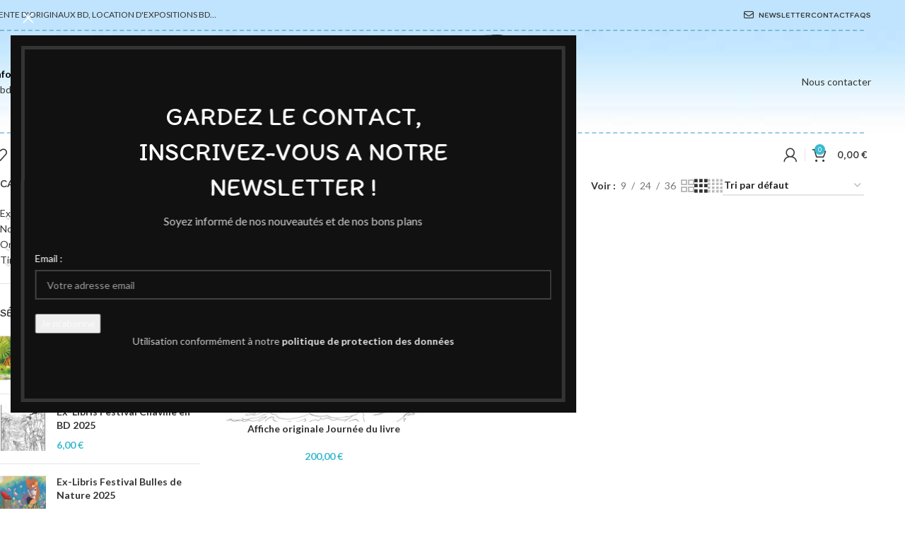

--- FILE ---
content_type: text/html; charset=UTF-8
request_url: https://www.labdsexpose.com/etiquette-produit/livre/
body_size: 29166
content:
<!DOCTYPE html>
<html lang="fr-FR">
<head>
	<meta charset="UTF-8">
	<link rel="profile" href="https://gmpg.org/xfn/11">
	<link rel="pingback" href="https://www.labdsexpose.com/zesite/xmlrpc.php">

	<title>livre &#8211; La BD s&#039;expose, planche BD originales, planches BD dédicacées</title>
<meta name='robots' content='max-image-preview:large' />
<link rel='dns-prefetch' href='//fonts.googleapis.com' />
<link rel="alternate" type="application/rss+xml" title="La BD s&#039;expose, planche BD originales, planches BD dédicacées &raquo; Flux" href="https://www.labdsexpose.com/feed/" />
<link rel="alternate" type="application/rss+xml" title="La BD s&#039;expose, planche BD originales, planches BD dédicacées &raquo; Flux des commentaires" href="https://www.labdsexpose.com/comments/feed/" />
<link rel="alternate" type="application/rss+xml" title="Flux pour La BD s&#039;expose, planche BD originales, planches BD dédicacées &raquo; livre Étiquette" href="https://www.labdsexpose.com/etiquette-produit/livre/feed/" />
<style id='wp-img-auto-sizes-contain-inline-css' type='text/css'>
img:is([sizes=auto i],[sizes^="auto," i]){contain-intrinsic-size:3000px 1500px}
/*# sourceURL=wp-img-auto-sizes-contain-inline-css */
</style>
<style id='wp-block-library-inline-css' type='text/css'>
:root{--wp-block-synced-color:#7a00df;--wp-block-synced-color--rgb:122,0,223;--wp-bound-block-color:var(--wp-block-synced-color);--wp-editor-canvas-background:#ddd;--wp-admin-theme-color:#007cba;--wp-admin-theme-color--rgb:0,124,186;--wp-admin-theme-color-darker-10:#006ba1;--wp-admin-theme-color-darker-10--rgb:0,107,160.5;--wp-admin-theme-color-darker-20:#005a87;--wp-admin-theme-color-darker-20--rgb:0,90,135;--wp-admin-border-width-focus:2px}@media (min-resolution:192dpi){:root{--wp-admin-border-width-focus:1.5px}}.wp-element-button{cursor:pointer}:root .has-very-light-gray-background-color{background-color:#eee}:root .has-very-dark-gray-background-color{background-color:#313131}:root .has-very-light-gray-color{color:#eee}:root .has-very-dark-gray-color{color:#313131}:root .has-vivid-green-cyan-to-vivid-cyan-blue-gradient-background{background:linear-gradient(135deg,#00d084,#0693e3)}:root .has-purple-crush-gradient-background{background:linear-gradient(135deg,#34e2e4,#4721fb 50%,#ab1dfe)}:root .has-hazy-dawn-gradient-background{background:linear-gradient(135deg,#faaca8,#dad0ec)}:root .has-subdued-olive-gradient-background{background:linear-gradient(135deg,#fafae1,#67a671)}:root .has-atomic-cream-gradient-background{background:linear-gradient(135deg,#fdd79a,#004a59)}:root .has-nightshade-gradient-background{background:linear-gradient(135deg,#330968,#31cdcf)}:root .has-midnight-gradient-background{background:linear-gradient(135deg,#020381,#2874fc)}:root{--wp--preset--font-size--normal:16px;--wp--preset--font-size--huge:42px}.has-regular-font-size{font-size:1em}.has-larger-font-size{font-size:2.625em}.has-normal-font-size{font-size:var(--wp--preset--font-size--normal)}.has-huge-font-size{font-size:var(--wp--preset--font-size--huge)}.has-text-align-center{text-align:center}.has-text-align-left{text-align:left}.has-text-align-right{text-align:right}.has-fit-text{white-space:nowrap!important}#end-resizable-editor-section{display:none}.aligncenter{clear:both}.items-justified-left{justify-content:flex-start}.items-justified-center{justify-content:center}.items-justified-right{justify-content:flex-end}.items-justified-space-between{justify-content:space-between}.screen-reader-text{border:0;clip-path:inset(50%);height:1px;margin:-1px;overflow:hidden;padding:0;position:absolute;width:1px;word-wrap:normal!important}.screen-reader-text:focus{background-color:#ddd;clip-path:none;color:#444;display:block;font-size:1em;height:auto;left:5px;line-height:normal;padding:15px 23px 14px;text-decoration:none;top:5px;width:auto;z-index:100000}html :where(.has-border-color){border-style:solid}html :where([style*=border-top-color]){border-top-style:solid}html :where([style*=border-right-color]){border-right-style:solid}html :where([style*=border-bottom-color]){border-bottom-style:solid}html :where([style*=border-left-color]){border-left-style:solid}html :where([style*=border-width]){border-style:solid}html :where([style*=border-top-width]){border-top-style:solid}html :where([style*=border-right-width]){border-right-style:solid}html :where([style*=border-bottom-width]){border-bottom-style:solid}html :where([style*=border-left-width]){border-left-style:solid}html :where(img[class*=wp-image-]){height:auto;max-width:100%}:where(figure){margin:0 0 1em}html :where(.is-position-sticky){--wp-admin--admin-bar--position-offset:var(--wp-admin--admin-bar--height,0px)}@media screen and (max-width:600px){html :where(.is-position-sticky){--wp-admin--admin-bar--position-offset:0px}}

/*# sourceURL=wp-block-library-inline-css */
</style><link rel='stylesheet' id='wc-blocks-style-css' href='https://www.labdsexpose.com/zesite/wp-content/plugins/woocommerce/assets/client/blocks/wc-blocks.css?ver=wc-10.4.3' type='text/css' media='all' />
<style id='global-styles-inline-css' type='text/css'>
:root{--wp--preset--aspect-ratio--square: 1;--wp--preset--aspect-ratio--4-3: 4/3;--wp--preset--aspect-ratio--3-4: 3/4;--wp--preset--aspect-ratio--3-2: 3/2;--wp--preset--aspect-ratio--2-3: 2/3;--wp--preset--aspect-ratio--16-9: 16/9;--wp--preset--aspect-ratio--9-16: 9/16;--wp--preset--color--black: #000000;--wp--preset--color--cyan-bluish-gray: #abb8c3;--wp--preset--color--white: #ffffff;--wp--preset--color--pale-pink: #f78da7;--wp--preset--color--vivid-red: #cf2e2e;--wp--preset--color--luminous-vivid-orange: #ff6900;--wp--preset--color--luminous-vivid-amber: #fcb900;--wp--preset--color--light-green-cyan: #7bdcb5;--wp--preset--color--vivid-green-cyan: #00d084;--wp--preset--color--pale-cyan-blue: #8ed1fc;--wp--preset--color--vivid-cyan-blue: #0693e3;--wp--preset--color--vivid-purple: #9b51e0;--wp--preset--gradient--vivid-cyan-blue-to-vivid-purple: linear-gradient(135deg,rgb(6,147,227) 0%,rgb(155,81,224) 100%);--wp--preset--gradient--light-green-cyan-to-vivid-green-cyan: linear-gradient(135deg,rgb(122,220,180) 0%,rgb(0,208,130) 100%);--wp--preset--gradient--luminous-vivid-amber-to-luminous-vivid-orange: linear-gradient(135deg,rgb(252,185,0) 0%,rgb(255,105,0) 100%);--wp--preset--gradient--luminous-vivid-orange-to-vivid-red: linear-gradient(135deg,rgb(255,105,0) 0%,rgb(207,46,46) 100%);--wp--preset--gradient--very-light-gray-to-cyan-bluish-gray: linear-gradient(135deg,rgb(238,238,238) 0%,rgb(169,184,195) 100%);--wp--preset--gradient--cool-to-warm-spectrum: linear-gradient(135deg,rgb(74,234,220) 0%,rgb(151,120,209) 20%,rgb(207,42,186) 40%,rgb(238,44,130) 60%,rgb(251,105,98) 80%,rgb(254,248,76) 100%);--wp--preset--gradient--blush-light-purple: linear-gradient(135deg,rgb(255,206,236) 0%,rgb(152,150,240) 100%);--wp--preset--gradient--blush-bordeaux: linear-gradient(135deg,rgb(254,205,165) 0%,rgb(254,45,45) 50%,rgb(107,0,62) 100%);--wp--preset--gradient--luminous-dusk: linear-gradient(135deg,rgb(255,203,112) 0%,rgb(199,81,192) 50%,rgb(65,88,208) 100%);--wp--preset--gradient--pale-ocean: linear-gradient(135deg,rgb(255,245,203) 0%,rgb(182,227,212) 50%,rgb(51,167,181) 100%);--wp--preset--gradient--electric-grass: linear-gradient(135deg,rgb(202,248,128) 0%,rgb(113,206,126) 100%);--wp--preset--gradient--midnight: linear-gradient(135deg,rgb(2,3,129) 0%,rgb(40,116,252) 100%);--wp--preset--font-size--small: 13px;--wp--preset--font-size--medium: 20px;--wp--preset--font-size--large: 36px;--wp--preset--font-size--x-large: 42px;--wp--preset--spacing--20: 0.44rem;--wp--preset--spacing--30: 0.67rem;--wp--preset--spacing--40: 1rem;--wp--preset--spacing--50: 1.5rem;--wp--preset--spacing--60: 2.25rem;--wp--preset--spacing--70: 3.38rem;--wp--preset--spacing--80: 5.06rem;--wp--preset--shadow--natural: 6px 6px 9px rgba(0, 0, 0, 0.2);--wp--preset--shadow--deep: 12px 12px 50px rgba(0, 0, 0, 0.4);--wp--preset--shadow--sharp: 6px 6px 0px rgba(0, 0, 0, 0.2);--wp--preset--shadow--outlined: 6px 6px 0px -3px rgb(255, 255, 255), 6px 6px rgb(0, 0, 0);--wp--preset--shadow--crisp: 6px 6px 0px rgb(0, 0, 0);}:where(body) { margin: 0; }.wp-site-blocks > .alignleft { float: left; margin-right: 2em; }.wp-site-blocks > .alignright { float: right; margin-left: 2em; }.wp-site-blocks > .aligncenter { justify-content: center; margin-left: auto; margin-right: auto; }:where(.is-layout-flex){gap: 0.5em;}:where(.is-layout-grid){gap: 0.5em;}.is-layout-flow > .alignleft{float: left;margin-inline-start: 0;margin-inline-end: 2em;}.is-layout-flow > .alignright{float: right;margin-inline-start: 2em;margin-inline-end: 0;}.is-layout-flow > .aligncenter{margin-left: auto !important;margin-right: auto !important;}.is-layout-constrained > .alignleft{float: left;margin-inline-start: 0;margin-inline-end: 2em;}.is-layout-constrained > .alignright{float: right;margin-inline-start: 2em;margin-inline-end: 0;}.is-layout-constrained > .aligncenter{margin-left: auto !important;margin-right: auto !important;}.is-layout-constrained > :where(:not(.alignleft):not(.alignright):not(.alignfull)){margin-left: auto !important;margin-right: auto !important;}body .is-layout-flex{display: flex;}.is-layout-flex{flex-wrap: wrap;align-items: center;}.is-layout-flex > :is(*, div){margin: 0;}body .is-layout-grid{display: grid;}.is-layout-grid > :is(*, div){margin: 0;}body{padding-top: 0px;padding-right: 0px;padding-bottom: 0px;padding-left: 0px;}a:where(:not(.wp-element-button)){text-decoration: none;}:root :where(.wp-element-button, .wp-block-button__link){background-color: #32373c;border-width: 0;color: #fff;font-family: inherit;font-size: inherit;font-style: inherit;font-weight: inherit;letter-spacing: inherit;line-height: inherit;padding-top: calc(0.667em + 2px);padding-right: calc(1.333em + 2px);padding-bottom: calc(0.667em + 2px);padding-left: calc(1.333em + 2px);text-decoration: none;text-transform: inherit;}.has-black-color{color: var(--wp--preset--color--black) !important;}.has-cyan-bluish-gray-color{color: var(--wp--preset--color--cyan-bluish-gray) !important;}.has-white-color{color: var(--wp--preset--color--white) !important;}.has-pale-pink-color{color: var(--wp--preset--color--pale-pink) !important;}.has-vivid-red-color{color: var(--wp--preset--color--vivid-red) !important;}.has-luminous-vivid-orange-color{color: var(--wp--preset--color--luminous-vivid-orange) !important;}.has-luminous-vivid-amber-color{color: var(--wp--preset--color--luminous-vivid-amber) !important;}.has-light-green-cyan-color{color: var(--wp--preset--color--light-green-cyan) !important;}.has-vivid-green-cyan-color{color: var(--wp--preset--color--vivid-green-cyan) !important;}.has-pale-cyan-blue-color{color: var(--wp--preset--color--pale-cyan-blue) !important;}.has-vivid-cyan-blue-color{color: var(--wp--preset--color--vivid-cyan-blue) !important;}.has-vivid-purple-color{color: var(--wp--preset--color--vivid-purple) !important;}.has-black-background-color{background-color: var(--wp--preset--color--black) !important;}.has-cyan-bluish-gray-background-color{background-color: var(--wp--preset--color--cyan-bluish-gray) !important;}.has-white-background-color{background-color: var(--wp--preset--color--white) !important;}.has-pale-pink-background-color{background-color: var(--wp--preset--color--pale-pink) !important;}.has-vivid-red-background-color{background-color: var(--wp--preset--color--vivid-red) !important;}.has-luminous-vivid-orange-background-color{background-color: var(--wp--preset--color--luminous-vivid-orange) !important;}.has-luminous-vivid-amber-background-color{background-color: var(--wp--preset--color--luminous-vivid-amber) !important;}.has-light-green-cyan-background-color{background-color: var(--wp--preset--color--light-green-cyan) !important;}.has-vivid-green-cyan-background-color{background-color: var(--wp--preset--color--vivid-green-cyan) !important;}.has-pale-cyan-blue-background-color{background-color: var(--wp--preset--color--pale-cyan-blue) !important;}.has-vivid-cyan-blue-background-color{background-color: var(--wp--preset--color--vivid-cyan-blue) !important;}.has-vivid-purple-background-color{background-color: var(--wp--preset--color--vivid-purple) !important;}.has-black-border-color{border-color: var(--wp--preset--color--black) !important;}.has-cyan-bluish-gray-border-color{border-color: var(--wp--preset--color--cyan-bluish-gray) !important;}.has-white-border-color{border-color: var(--wp--preset--color--white) !important;}.has-pale-pink-border-color{border-color: var(--wp--preset--color--pale-pink) !important;}.has-vivid-red-border-color{border-color: var(--wp--preset--color--vivid-red) !important;}.has-luminous-vivid-orange-border-color{border-color: var(--wp--preset--color--luminous-vivid-orange) !important;}.has-luminous-vivid-amber-border-color{border-color: var(--wp--preset--color--luminous-vivid-amber) !important;}.has-light-green-cyan-border-color{border-color: var(--wp--preset--color--light-green-cyan) !important;}.has-vivid-green-cyan-border-color{border-color: var(--wp--preset--color--vivid-green-cyan) !important;}.has-pale-cyan-blue-border-color{border-color: var(--wp--preset--color--pale-cyan-blue) !important;}.has-vivid-cyan-blue-border-color{border-color: var(--wp--preset--color--vivid-cyan-blue) !important;}.has-vivid-purple-border-color{border-color: var(--wp--preset--color--vivid-purple) !important;}.has-vivid-cyan-blue-to-vivid-purple-gradient-background{background: var(--wp--preset--gradient--vivid-cyan-blue-to-vivid-purple) !important;}.has-light-green-cyan-to-vivid-green-cyan-gradient-background{background: var(--wp--preset--gradient--light-green-cyan-to-vivid-green-cyan) !important;}.has-luminous-vivid-amber-to-luminous-vivid-orange-gradient-background{background: var(--wp--preset--gradient--luminous-vivid-amber-to-luminous-vivid-orange) !important;}.has-luminous-vivid-orange-to-vivid-red-gradient-background{background: var(--wp--preset--gradient--luminous-vivid-orange-to-vivid-red) !important;}.has-very-light-gray-to-cyan-bluish-gray-gradient-background{background: var(--wp--preset--gradient--very-light-gray-to-cyan-bluish-gray) !important;}.has-cool-to-warm-spectrum-gradient-background{background: var(--wp--preset--gradient--cool-to-warm-spectrum) !important;}.has-blush-light-purple-gradient-background{background: var(--wp--preset--gradient--blush-light-purple) !important;}.has-blush-bordeaux-gradient-background{background: var(--wp--preset--gradient--blush-bordeaux) !important;}.has-luminous-dusk-gradient-background{background: var(--wp--preset--gradient--luminous-dusk) !important;}.has-pale-ocean-gradient-background{background: var(--wp--preset--gradient--pale-ocean) !important;}.has-electric-grass-gradient-background{background: var(--wp--preset--gradient--electric-grass) !important;}.has-midnight-gradient-background{background: var(--wp--preset--gradient--midnight) !important;}.has-small-font-size{font-size: var(--wp--preset--font-size--small) !important;}.has-medium-font-size{font-size: var(--wp--preset--font-size--medium) !important;}.has-large-font-size{font-size: var(--wp--preset--font-size--large) !important;}.has-x-large-font-size{font-size: var(--wp--preset--font-size--x-large) !important;}
/*# sourceURL=global-styles-inline-css */
</style>

<style id='woocommerce-inline-inline-css' type='text/css'>
.woocommerce form .form-row .required { visibility: visible; }
/*# sourceURL=woocommerce-inline-inline-css */
</style>
<link rel='stylesheet' id='js_composer_front-css' href='https://www.labdsexpose.com/zesite/wp-content/plugins/js_composer/assets/css/js_composer.min.css?ver=8.6.1' type='text/css' media='all' />
<link rel='stylesheet' id='wd-style-base-css' href='https://www.labdsexpose.com/zesite/wp-content/themes/woodmart/css/parts/base.min.css?ver=8.3.7' type='text/css' media='all' />
<link rel='stylesheet' id='wd-helpers-wpb-elem-css' href='https://www.labdsexpose.com/zesite/wp-content/themes/woodmart/css/parts/helpers-wpb-elem.min.css?ver=8.3.7' type='text/css' media='all' />
<link rel='stylesheet' id='wd-revolution-slider-css' href='https://www.labdsexpose.com/zesite/wp-content/themes/woodmart/css/parts/int-rev-slider.min.css?ver=8.3.7' type='text/css' media='all' />
<link rel='stylesheet' id='wd-wpbakery-base-css' href='https://www.labdsexpose.com/zesite/wp-content/themes/woodmart/css/parts/int-wpb-base.min.css?ver=8.3.7' type='text/css' media='all' />
<link rel='stylesheet' id='wd-wpbakery-base-deprecated-css' href='https://www.labdsexpose.com/zesite/wp-content/themes/woodmart/css/parts/int-wpb-base-deprecated.min.css?ver=8.3.7' type='text/css' media='all' />
<link rel='stylesheet' id='wd-woocommerce-base-css' href='https://www.labdsexpose.com/zesite/wp-content/themes/woodmart/css/parts/woocommerce-base.min.css?ver=8.3.7' type='text/css' media='all' />
<link rel='stylesheet' id='wd-mod-star-rating-css' href='https://www.labdsexpose.com/zesite/wp-content/themes/woodmart/css/parts/mod-star-rating.min.css?ver=8.3.7' type='text/css' media='all' />
<link rel='stylesheet' id='wd-woocommerce-block-notices-css' href='https://www.labdsexpose.com/zesite/wp-content/themes/woodmart/css/parts/woo-mod-block-notices.min.css?ver=8.3.7' type='text/css' media='all' />
<link rel='stylesheet' id='wd-widget-active-filters-css' href='https://www.labdsexpose.com/zesite/wp-content/themes/woodmart/css/parts/woo-widget-active-filters.min.css?ver=8.3.7' type='text/css' media='all' />
<link rel='stylesheet' id='wd-woo-shop-predefined-css' href='https://www.labdsexpose.com/zesite/wp-content/themes/woodmart/css/parts/woo-shop-predefined.min.css?ver=8.3.7' type='text/css' media='all' />
<link rel='stylesheet' id='wd-shop-title-categories-css' href='https://www.labdsexpose.com/zesite/wp-content/themes/woodmart/css/parts/woo-categories-loop-nav.min.css?ver=8.3.7' type='text/css' media='all' />
<link rel='stylesheet' id='wd-woo-categories-loop-nav-mobile-accordion-css' href='https://www.labdsexpose.com/zesite/wp-content/themes/woodmart/css/parts/woo-categories-loop-nav-mobile-accordion.min.css?ver=8.3.7' type='text/css' media='all' />
<link rel='stylesheet' id='wd-woo-shop-el-products-per-page-css' href='https://www.labdsexpose.com/zesite/wp-content/themes/woodmart/css/parts/woo-shop-el-products-per-page.min.css?ver=8.3.7' type='text/css' media='all' />
<link rel='stylesheet' id='wd-woo-shop-page-title-css' href='https://www.labdsexpose.com/zesite/wp-content/themes/woodmart/css/parts/woo-shop-page-title.min.css?ver=8.3.7' type='text/css' media='all' />
<link rel='stylesheet' id='wd-woo-mod-shop-loop-head-css' href='https://www.labdsexpose.com/zesite/wp-content/themes/woodmart/css/parts/woo-mod-shop-loop-head.min.css?ver=8.3.7' type='text/css' media='all' />
<link rel='stylesheet' id='wd-woo-shop-el-order-by-css' href='https://www.labdsexpose.com/zesite/wp-content/themes/woodmart/css/parts/woo-shop-el-order-by.min.css?ver=8.3.7' type='text/css' media='all' />
<link rel='stylesheet' id='wd-woo-shop-el-products-view-css' href='https://www.labdsexpose.com/zesite/wp-content/themes/woodmart/css/parts/woo-shop-el-products-view.min.css?ver=8.3.7' type='text/css' media='all' />
<link rel='stylesheet' id='wd-wp-blocks-css' href='https://www.labdsexpose.com/zesite/wp-content/themes/woodmart/css/parts/wp-blocks.min.css?ver=8.3.7' type='text/css' media='all' />
<link rel='stylesheet' id='child-style-css' href='https://www.labdsexpose.com/zesite/wp-content/themes/woodmart-child/style.css?ver=8.3.7' type='text/css' media='all' />
<link rel='stylesheet' id='wd-header-base-css' href='https://www.labdsexpose.com/zesite/wp-content/themes/woodmart/css/parts/header-base.min.css?ver=8.3.7' type='text/css' media='all' />
<link rel='stylesheet' id='wd-mod-tools-css' href='https://www.labdsexpose.com/zesite/wp-content/themes/woodmart/css/parts/mod-tools.min.css?ver=8.3.7' type='text/css' media='all' />
<link rel='stylesheet' id='wd-header-elements-base-css' href='https://www.labdsexpose.com/zesite/wp-content/themes/woodmart/css/parts/header-el-base.min.css?ver=8.3.7' type='text/css' media='all' />
<link rel='stylesheet' id='wd-info-box-css' href='https://www.labdsexpose.com/zesite/wp-content/themes/woodmart/css/parts/el-info-box.min.css?ver=8.3.7' type='text/css' media='all' />
<link rel='stylesheet' id='wd-button-css' href='https://www.labdsexpose.com/zesite/wp-content/themes/woodmart/css/parts/el-button.min.css?ver=8.3.7' type='text/css' media='all' />
<link rel='stylesheet' id='wd-header-mobile-nav-dropdown-css' href='https://www.labdsexpose.com/zesite/wp-content/themes/woodmart/css/parts/header-el-mobile-nav-dropdown.min.css?ver=8.3.7' type='text/css' media='all' />
<link rel='stylesheet' id='wd-header-cart-css' href='https://www.labdsexpose.com/zesite/wp-content/themes/woodmart/css/parts/header-el-cart.min.css?ver=8.3.7' type='text/css' media='all' />
<link rel='stylesheet' id='wd-widget-shopping-cart-css' href='https://www.labdsexpose.com/zesite/wp-content/themes/woodmart/css/parts/woo-widget-shopping-cart.min.css?ver=8.3.7' type='text/css' media='all' />
<link rel='stylesheet' id='wd-widget-product-list-css' href='https://www.labdsexpose.com/zesite/wp-content/themes/woodmart/css/parts/woo-widget-product-list.min.css?ver=8.3.7' type='text/css' media='all' />
<link rel='stylesheet' id='wd-header-search-css' href='https://www.labdsexpose.com/zesite/wp-content/themes/woodmart/css/parts/header-el-search.min.css?ver=8.3.7' type='text/css' media='all' />
<link rel='stylesheet' id='wd-wd-search-form-css' href='https://www.labdsexpose.com/zesite/wp-content/themes/woodmart/css/parts/wd-search-form.min.css?ver=8.3.7' type='text/css' media='all' />
<link rel='stylesheet' id='wd-wd-search-results-css' href='https://www.labdsexpose.com/zesite/wp-content/themes/woodmart/css/parts/wd-search-results.min.css?ver=8.3.7' type='text/css' media='all' />
<link rel='stylesheet' id='wd-wd-search-dropdown-css' href='https://www.labdsexpose.com/zesite/wp-content/themes/woodmart/css/parts/wd-search-dropdown.min.css?ver=8.3.7' type='text/css' media='all' />
<link rel='stylesheet' id='wd-mod-nav-menu-label-css' href='https://www.labdsexpose.com/zesite/wp-content/themes/woodmart/css/parts/mod-nav-menu-label.min.css?ver=8.3.7' type='text/css' media='all' />
<link rel='stylesheet' id='wd-woo-mod-login-form-css' href='https://www.labdsexpose.com/zesite/wp-content/themes/woodmart/css/parts/woo-mod-login-form.min.css?ver=8.3.7' type='text/css' media='all' />
<link rel='stylesheet' id='wd-header-my-account-css' href='https://www.labdsexpose.com/zesite/wp-content/themes/woodmart/css/parts/header-el-my-account.min.css?ver=8.3.7' type='text/css' media='all' />
<link rel='stylesheet' id='wd-off-canvas-sidebar-css' href='https://www.labdsexpose.com/zesite/wp-content/themes/woodmart/css/parts/opt-off-canvas-sidebar.min.css?ver=8.3.7' type='text/css' media='all' />
<link rel='stylesheet' id='wd-widget-product-cat-css' href='https://www.labdsexpose.com/zesite/wp-content/themes/woodmart/css/parts/woo-widget-product-cat.min.css?ver=8.3.7' type='text/css' media='all' />
<link rel='stylesheet' id='wd-widget-slider-price-filter-css' href='https://www.labdsexpose.com/zesite/wp-content/themes/woodmart/css/parts/woo-widget-slider-price-filter.min.css?ver=8.3.7' type='text/css' media='all' />
<link rel='stylesheet' id='wd-shop-filter-area-css' href='https://www.labdsexpose.com/zesite/wp-content/themes/woodmart/css/parts/woo-shop-el-filters-area.min.css?ver=8.3.7' type='text/css' media='all' />
<link rel='stylesheet' id='wd-product-loop-css' href='https://www.labdsexpose.com/zesite/wp-content/themes/woodmart/css/parts/woo-product-loop.min.css?ver=8.3.7' type='text/css' media='all' />
<link rel='stylesheet' id='wd-product-loop-base-css' href='https://www.labdsexpose.com/zesite/wp-content/themes/woodmart/css/parts/woo-product-loop-base.min.css?ver=8.3.7' type='text/css' media='all' />
<link rel='stylesheet' id='wd-woo-mod-add-btn-replace-css' href='https://www.labdsexpose.com/zesite/wp-content/themes/woodmart/css/parts/woo-mod-add-btn-replace.min.css?ver=8.3.7' type='text/css' media='all' />
<link rel='stylesheet' id='wd-mod-more-description-css' href='https://www.labdsexpose.com/zesite/wp-content/themes/woodmart/css/parts/mod-more-description.min.css?ver=8.3.7' type='text/css' media='all' />
<link rel='stylesheet' id='wd-categories-loop-default-css' href='https://www.labdsexpose.com/zesite/wp-content/themes/woodmart/css/parts/woo-categories-loop-default-old.min.css?ver=8.3.7' type='text/css' media='all' />
<link rel='stylesheet' id='wd-woo-categories-loop-css' href='https://www.labdsexpose.com/zesite/wp-content/themes/woodmart/css/parts/woo-categories-loop.min.css?ver=8.3.7' type='text/css' media='all' />
<link rel='stylesheet' id='wd-categories-loop-css' href='https://www.labdsexpose.com/zesite/wp-content/themes/woodmart/css/parts/woo-categories-loop-old.min.css?ver=8.3.7' type='text/css' media='all' />
<link rel='stylesheet' id='wd-sticky-loader-css' href='https://www.labdsexpose.com/zesite/wp-content/themes/woodmart/css/parts/mod-sticky-loader.min.css?ver=8.3.7' type='text/css' media='all' />
<link rel='stylesheet' id='wd-mfp-popup-css' href='https://www.labdsexpose.com/zesite/wp-content/themes/woodmart/css/parts/lib-magnific-popup.min.css?ver=8.3.7' type='text/css' media='all' />
<link rel='stylesheet' id='wd-mod-animations-transform-css' href='https://www.labdsexpose.com/zesite/wp-content/themes/woodmart/css/parts/mod-animations-transform.min.css?ver=8.3.7' type='text/css' media='all' />
<link rel='stylesheet' id='wd-mod-transform-css' href='https://www.labdsexpose.com/zesite/wp-content/themes/woodmart/css/parts/mod-transform.min.css?ver=8.3.7' type='text/css' media='all' />
<link rel='stylesheet' id='wd-footer-base-css' href='https://www.labdsexpose.com/zesite/wp-content/themes/woodmart/css/parts/footer-base.min.css?ver=8.3.7' type='text/css' media='all' />
<link rel='stylesheet' id='wd-scroll-top-css' href='https://www.labdsexpose.com/zesite/wp-content/themes/woodmart/css/parts/opt-scrolltotop.min.css?ver=8.3.7' type='text/css' media='all' />
<link rel='stylesheet' id='wd-section-title-css' href='https://www.labdsexpose.com/zesite/wp-content/themes/woodmart/css/parts/el-section-title.min.css?ver=8.3.7' type='text/css' media='all' />
<link rel='stylesheet' id='wd-mod-highlighted-text-css' href='https://www.labdsexpose.com/zesite/wp-content/themes/woodmart/css/parts/mod-highlighted-text.min.css?ver=8.3.7' type='text/css' media='all' />
<link rel='stylesheet' id='wd-header-my-account-sidebar-css' href='https://www.labdsexpose.com/zesite/wp-content/themes/woodmart/css/parts/header-el-my-account-sidebar.min.css?ver=8.3.7' type='text/css' media='all' />
<link rel='stylesheet' id='wd-shop-off-canvas-sidebar-css' href='https://www.labdsexpose.com/zesite/wp-content/themes/woodmart/css/parts/opt-shop-off-canvas-sidebar.min.css?ver=8.3.7' type='text/css' media='all' />
<link rel='stylesheet' id='wd-cookies-popup-css' href='https://www.labdsexpose.com/zesite/wp-content/themes/woodmart/css/parts/opt-cookies.min.css?ver=8.3.7' type='text/css' media='all' />
<link rel='stylesheet' id='xts-google-fonts-css' href='https://fonts.googleapis.com/css?family=Lato%3A400%2C700%7CItim%3A400&#038;ver=8.3.7' type='text/css' media='all' />
<script type="text/javascript" src="https://www.labdsexpose.com/zesite/wp-includes/js/jquery/jquery.min.js?ver=3.7.1" id="jquery-core-js"></script>
<script type="text/javascript" src="https://www.labdsexpose.com/zesite/wp-includes/js/jquery/jquery-migrate.min.js?ver=3.4.1" id="jquery-migrate-js"></script>
<script type="text/javascript" src="https://www.labdsexpose.com/zesite/wp-content/plugins/woocommerce/assets/js/jquery-blockui/jquery.blockUI.min.js?ver=2.7.0-wc.10.4.3" id="wc-jquery-blockui-js" data-wp-strategy="defer"></script>
<script type="text/javascript" id="wc-add-to-cart-js-extra">
/* <![CDATA[ */
var wc_add_to_cart_params = {"ajax_url":"/zesite/wp-admin/admin-ajax.php","wc_ajax_url":"/?wc-ajax=%%endpoint%%","i18n_view_cart":"Voir le panier","cart_url":"https://www.labdsexpose.com/panier/","is_cart":"","cart_redirect_after_add":"yes"};
//# sourceURL=wc-add-to-cart-js-extra
/* ]]> */
</script>
<script type="text/javascript" src="https://www.labdsexpose.com/zesite/wp-content/plugins/woocommerce/assets/js/frontend/add-to-cart.min.js?ver=10.4.3" id="wc-add-to-cart-js" data-wp-strategy="defer"></script>
<script type="text/javascript" src="https://www.labdsexpose.com/zesite/wp-content/plugins/woocommerce/assets/js/js-cookie/js.cookie.min.js?ver=2.1.4-wc.10.4.3" id="wc-js-cookie-js" defer="defer" data-wp-strategy="defer"></script>
<script type="text/javascript" id="woocommerce-js-extra">
/* <![CDATA[ */
var woocommerce_params = {"ajax_url":"/zesite/wp-admin/admin-ajax.php","wc_ajax_url":"/?wc-ajax=%%endpoint%%","i18n_password_show":"Afficher le mot de passe","i18n_password_hide":"Masquer le mot de passe"};
//# sourceURL=woocommerce-js-extra
/* ]]> */
</script>
<script type="text/javascript" src="https://www.labdsexpose.com/zesite/wp-content/plugins/woocommerce/assets/js/frontend/woocommerce.min.js?ver=10.4.3" id="woocommerce-js" defer="defer" data-wp-strategy="defer"></script>
<script type="text/javascript" src="https://www.labdsexpose.com/zesite/wp-content/plugins/js_composer/assets/js/vendors/woocommerce-add-to-cart.js?ver=8.6.1" id="vc_woocommerce-add-to-cart-js-js"></script>
<script type="text/javascript" src="https://www.labdsexpose.com/zesite/wp-content/themes/woodmart/js/libs/device.min.js?ver=8.3.7" id="wd-device-library-js"></script>
<script type="text/javascript" src="https://www.labdsexpose.com/zesite/wp-content/themes/woodmart/js/scripts/global/scrollBar.min.js?ver=8.3.7" id="wd-scrollbar-js"></script>
<script></script><link rel="https://api.w.org/" href="https://www.labdsexpose.com/wp-json/" /><link rel="alternate" title="JSON" type="application/json" href="https://www.labdsexpose.com/wp-json/wp/v2/product_tag/90" /><link rel="EditURI" type="application/rsd+xml" title="RSD" href="https://www.labdsexpose.com/zesite/xmlrpc.php?rsd" />
<meta name="generator" content="WordPress 6.9" />
<meta name="generator" content="WooCommerce 10.4.3" />
					<meta name="viewport" content="width=device-width, initial-scale=1.0, maximum-scale=1.0, user-scalable=no">
										<noscript><style>.woocommerce-product-gallery{ opacity: 1 !important; }</style></noscript>
	<meta name="generator" content="Powered by WPBakery Page Builder - drag and drop page builder for WordPress."/>
<meta name="generator" content="Powered by Slider Revolution 6.7.37 - responsive, Mobile-Friendly Slider Plugin for WordPress with comfortable drag and drop interface." />
<link rel="icon" href="https://www.labdsexpose.com/zesite/wp-content/uploads/2021/10/cropped-Logo-BD-expose-600x600-1-32x32.png" sizes="32x32" />
<link rel="icon" href="https://www.labdsexpose.com/zesite/wp-content/uploads/2021/10/cropped-Logo-BD-expose-600x600-1-192x192.png" sizes="192x192" />
<link rel="apple-touch-icon" href="https://www.labdsexpose.com/zesite/wp-content/uploads/2021/10/cropped-Logo-BD-expose-600x600-1-180x180.png" />
<meta name="msapplication-TileImage" content="https://www.labdsexpose.com/zesite/wp-content/uploads/2021/10/cropped-Logo-BD-expose-600x600-1-270x270.png" />
<script>function setREVStartSize(e){
			//window.requestAnimationFrame(function() {
				window.RSIW = window.RSIW===undefined ? window.innerWidth : window.RSIW;
				window.RSIH = window.RSIH===undefined ? window.innerHeight : window.RSIH;
				try {
					var pw = document.getElementById(e.c).parentNode.offsetWidth,
						newh;
					pw = pw===0 || isNaN(pw) || (e.l=="fullwidth" || e.layout=="fullwidth") ? window.RSIW : pw;
					e.tabw = e.tabw===undefined ? 0 : parseInt(e.tabw);
					e.thumbw = e.thumbw===undefined ? 0 : parseInt(e.thumbw);
					e.tabh = e.tabh===undefined ? 0 : parseInt(e.tabh);
					e.thumbh = e.thumbh===undefined ? 0 : parseInt(e.thumbh);
					e.tabhide = e.tabhide===undefined ? 0 : parseInt(e.tabhide);
					e.thumbhide = e.thumbhide===undefined ? 0 : parseInt(e.thumbhide);
					e.mh = e.mh===undefined || e.mh=="" || e.mh==="auto" ? 0 : parseInt(e.mh,0);
					if(e.layout==="fullscreen" || e.l==="fullscreen")
						newh = Math.max(e.mh,window.RSIH);
					else{
						e.gw = Array.isArray(e.gw) ? e.gw : [e.gw];
						for (var i in e.rl) if (e.gw[i]===undefined || e.gw[i]===0) e.gw[i] = e.gw[i-1];
						e.gh = e.el===undefined || e.el==="" || (Array.isArray(e.el) && e.el.length==0)? e.gh : e.el;
						e.gh = Array.isArray(e.gh) ? e.gh : [e.gh];
						for (var i in e.rl) if (e.gh[i]===undefined || e.gh[i]===0) e.gh[i] = e.gh[i-1];
											
						var nl = new Array(e.rl.length),
							ix = 0,
							sl;
						e.tabw = e.tabhide>=pw ? 0 : e.tabw;
						e.thumbw = e.thumbhide>=pw ? 0 : e.thumbw;
						e.tabh = e.tabhide>=pw ? 0 : e.tabh;
						e.thumbh = e.thumbhide>=pw ? 0 : e.thumbh;
						for (var i in e.rl) nl[i] = e.rl[i]<window.RSIW ? 0 : e.rl[i];
						sl = nl[0];
						for (var i in nl) if (sl>nl[i] && nl[i]>0) { sl = nl[i]; ix=i;}
						var m = pw>(e.gw[ix]+e.tabw+e.thumbw) ? 1 : (pw-(e.tabw+e.thumbw)) / (e.gw[ix]);
						newh =  (e.gh[ix] * m) + (e.tabh + e.thumbh);
					}
					var el = document.getElementById(e.c);
					if (el!==null && el) el.style.height = newh+"px";
					el = document.getElementById(e.c+"_wrapper");
					if (el!==null && el) {
						el.style.height = newh+"px";
						el.style.display = "block";
					}
				} catch(e){
					console.log("Failure at Presize of Slider:" + e)
				}
			//});
		  };</script>
<style>
		
		</style><noscript><style> .wpb_animate_when_almost_visible { opacity: 1; }</style></noscript>			<style id="wd-style-header_807274-css" data-type="wd-style-header_807274">
				:root{
	--wd-top-bar-h: 44px;
	--wd-top-bar-sm-h: .00001px;
	--wd-top-bar-sticky-h: .00001px;
	--wd-top-bar-brd-w: 2px;

	--wd-header-general-h: 145px;
	--wd-header-general-sm-h: 60px;
	--wd-header-general-sticky-h: .00001px;
	--wd-header-general-brd-w: 2px;

	--wd-header-bottom-h: 60px;
	--wd-header-bottom-sm-h: .00001px;
	--wd-header-bottom-sticky-h: .00001px;
	--wd-header-bottom-brd-w: .00001px;

	--wd-header-clone-h: 60px;

	--wd-header-brd-w: calc(var(--wd-top-bar-brd-w) + var(--wd-header-general-brd-w) + var(--wd-header-bottom-brd-w));
	--wd-header-h: calc(var(--wd-top-bar-h) + var(--wd-header-general-h) + var(--wd-header-bottom-h) + var(--wd-header-brd-w));
	--wd-header-sticky-h: calc(var(--wd-top-bar-sticky-h) + var(--wd-header-general-sticky-h) + var(--wd-header-bottom-sticky-h) + var(--wd-header-clone-h) + var(--wd-header-brd-w));
	--wd-header-sm-h: calc(var(--wd-top-bar-sm-h) + var(--wd-header-general-sm-h) + var(--wd-header-bottom-sm-h) + var(--wd-header-brd-w));
}

.whb-top-bar .wd-dropdown {
	margin-top: 1px;
}

.whb-top-bar .wd-dropdown:after {
	height: 12px;
}



:root:has(.whb-top-bar.whb-border-boxed) {
	--wd-top-bar-brd-w: .00001px;
}

@media (max-width: 1024px) {
:root:has(.whb-top-bar.whb-hidden-mobile) {
	--wd-top-bar-brd-w: .00001px;
}
}

:root:has(.whb-general-header.whb-border-boxed) {
	--wd-header-general-brd-w: .00001px;
}

@media (max-width: 1024px) {
:root:has(.whb-general-header.whb-hidden-mobile) {
	--wd-header-general-brd-w: .00001px;
}
}


.whb-header-bottom .wd-dropdown {
	margin-top: 9px;
}

.whb-header-bottom .wd-dropdown:after {
	height: 20px;
}


.whb-clone.whb-sticked .wd-dropdown:not(.sub-sub-menu) {
	margin-top: 9px;
}

.whb-clone.whb-sticked .wd-dropdown:not(.sub-sub-menu):after {
	height: 20px;
}

		.whb-top-bar-inner { border-color: rgba(123, 188, 216, 1);border-bottom-width: 2px;border-bottom-style: dashed; }
.whb-top-bar {
	background-color: rgba(192, 228, 253, 1);
}

.whb-t44zjh7bumig1z1yka2x.info-box-wrapper div.wd-info-box {
	--ib-icon-sp: 10px;
}.whb-general-header-inner { border-color: rgba(150, 205, 228, 1);border-bottom-width: 2px;border-bottom-style: dashed; }
.whb-general-header {
	background-image: url(https://www.labdsexpose.com/zesite/wp-content/uploads/2021/10/BD-header.jpg);background-size: cover;background-position: center top;background-repeat: no-repeat;
}

.whb-9x1ytaxq7aphtb3npidp form.searchform {
	--wd-form-height: 46px;
}.whb-header-bottom-inner { border-bottom-width: 0px;border-bottom-style: dashed; }			</style>
						<style id="wd-style-theme_settings_default-css" data-type="wd-style-theme_settings_default">
				@font-face {
	font-weight: normal;
	font-style: normal;
	font-family: "woodmart-font";
	src: url("//www.labdsexpose.com/zesite/wp-content/themes/woodmart/fonts/woodmart-font-1-400.woff2?v=8.3.7") format("woff2");
}

@font-face {
	font-family: "star";
	font-weight: 400;
	font-style: normal;
	src: url("//www.labdsexpose.com/zesite/wp-content/plugins/woocommerce/assets/fonts/star.eot?#iefix") format("embedded-opentype"), url("//www.labdsexpose.com/zesite/wp-content/plugins/woocommerce/assets/fonts/star.woff") format("woff"), url("//www.labdsexpose.com/zesite/wp-content/plugins/woocommerce/assets/fonts/star.ttf") format("truetype"), url("//www.labdsexpose.com/zesite/wp-content/plugins/woocommerce/assets/fonts/star.svg#star") format("svg");
}

@font-face {
	font-family: "WooCommerce";
	font-weight: 400;
	font-style: normal;
	src: url("//www.labdsexpose.com/zesite/wp-content/plugins/woocommerce/assets/fonts/WooCommerce.eot?#iefix") format("embedded-opentype"), url("//www.labdsexpose.com/zesite/wp-content/plugins/woocommerce/assets/fonts/WooCommerce.woff") format("woff"), url("//www.labdsexpose.com/zesite/wp-content/plugins/woocommerce/assets/fonts/WooCommerce.ttf") format("truetype"), url("//www.labdsexpose.com/zesite/wp-content/plugins/woocommerce/assets/fonts/WooCommerce.svg#WooCommerce") format("svg");
}

:root {
	--wd-text-font: "Lato", Arial, Helvetica, sans-serif;
	--wd-text-font-weight: 400;
	--wd-text-color: #777777;
	--wd-text-font-size: 14px;
	--wd-title-font: "Itim", Arial, Helvetica, sans-serif;
	--wd-title-font-weight: 400;
	--wd-title-color: #242424;
	--wd-entities-title-font: "Lato", Arial, Helvetica, sans-serif;
	--wd-entities-title-font-weight: 700;
	--wd-entities-title-color: #333333;
	--wd-entities-title-color-hover: rgb(51 51 51 / 65%);
	--wd-alternative-font: "Itim", Arial, Helvetica, sans-serif;
	--wd-widget-title-font: "Itim", Arial, Helvetica, sans-serif;
	--wd-widget-title-font-weight: 400;
	--wd-widget-title-transform: uppercase;
	--wd-widget-title-color: #333;
	--wd-widget-title-font-size: 16px;
	--wd-header-el-font: "Itim", Arial, Helvetica, sans-serif;
	--wd-header-el-font-weight: 400;
	--wd-header-el-transform: uppercase;
	--wd-header-el-font-size: 15px;
	--wd-otl-style: dotted;
	--wd-otl-width: 2px;
	--wd-primary-color: #3ABAD0;
	--wd-alternative-color: rgb(251,75,78);
	--btn-default-bgcolor: #f7f7f7;
	--btn-default-bgcolor-hover: #efefef;
	--btn-accented-bgcolor: #3abad0;
	--btn-accented-bgcolor-hover: #3DA6D2;
	--wd-form-brd-width: 2px;
	--notices-success-bg: #3ACF82;
	--notices-success-color: #fff;
	--notices-warning-bg: #CF823A;
	--notices-warning-color: #fff;
	--wd-link-color: #333333;
	--wd-link-color-hover: #242424;
}
.wd-age-verify-wrap {
	--wd-popup-width: 500px;
}
.wd-popup.wd-promo-popup {
	background-color: #111111;
	background-image: none;
	background-repeat: no-repeat;
	background-size: contain;
	background-position: left center;
}
.wd-promo-popup-wrap {
	--wd-popup-width: 800px;
}
:is(.woodmart-woocommerce-layered-nav, .wd-product-category-filter) .wd-scroll-content {
	max-height: 280px;
}
.wd-page-title .wd-page-title-bg img {
	object-fit: cover;
	object-position: center center;
}
.wd-footer {
	background-color: #3A55CF;
	background-image: none;
	background-size: cover;
	background-position: center bottom;
}
.mfp-wrap.wd-popup-quick-view-wrap {
	--wd-popup-width: 920px;
}
:root{
--wd-container-w: 1222px;
--wd-form-brd-radius: 0px;
--btn-default-color: #333;
--btn-default-color-hover: #333;
--btn-accented-color: #fff;
--btn-accented-color-hover: #fff;
--btn-default-brd-radius: 0px;
--btn-default-box-shadow: none;
--btn-default-box-shadow-hover: none;
--btn-default-box-shadow-active: none;
--btn-default-bottom: 0px;
--btn-accented-bottom-active: -1px;
--btn-accented-brd-radius: 0px;
--btn-accented-box-shadow: inset 0 -2px 0 rgba(0, 0, 0, .15);
--btn-accented-box-shadow-hover: inset 0 -2px 0 rgba(0, 0, 0, .15);
--wd-brd-radius: 0px;
}

@media (min-width: 1222px) {
[data-vc-full-width]:not([data-vc-stretch-content]),
:is(.vc_section, .vc_row).wd-section-stretch {
padding-left: calc((100vw - 1222px - var(--wd-sticky-nav-w) - var(--wd-scroll-w)) / 2);
padding-right: calc((100vw - 1222px - var(--wd-sticky-nav-w) - var(--wd-scroll-w)) / 2);
}
}


.wd-page-title {
background-color: #0a0a0a;
}

.product-label.featured {
  background-color: #EDE968;
  color: #3abad0;
}			</style>
			<link rel='stylesheet' id='vc_font_awesome_5_shims-css' href='https://www.labdsexpose.com/zesite/wp-content/plugins/js_composer/assets/lib/vendor/dist/@fortawesome/fontawesome-free/css/v4-shims.min.css?ver=8.6.1' type='text/css' media='all' />
<link rel='stylesheet' id='vc_font_awesome_6-css' href='https://www.labdsexpose.com/zesite/wp-content/plugins/js_composer/assets/lib/vendor/dist/@fortawesome/fontawesome-free/css/all.min.css?ver=8.6.1' type='text/css' media='all' />
<link rel='stylesheet' id='rs-plugin-settings-css' href='//www.labdsexpose.com/zesite/wp-content/plugins/revslider/sr6/assets/css/rs6.css?ver=6.7.37' type='text/css' media='all' />
<style id='rs-plugin-settings-inline-css' type='text/css'>
#rs-demo-id {}
/*# sourceURL=rs-plugin-settings-inline-css */
</style>
</head>

<body class="archive tax-product_tag term-livre term-90 wp-theme-woodmart wp-child-theme-woodmart-child theme-woodmart woocommerce woocommerce-page woocommerce-no-js wrapper-full-width  categories-accordion-on woodmart-archive-shop woodmart-ajax-shop-on wpb-js-composer js-comp-ver-8.6.1 vc_responsive">
			<script type="text/javascript" id="wd-flicker-fix">// Flicker fix.</script>		<div class="wd-skip-links">
								<a href="#menu-menu-principal" class="wd-skip-navigation btn">
						Skip to navigation					</a>
								<a href="#main-content" class="wd-skip-content btn">
				Skip to main content			</a>
		</div>
			
	
	<div class="wd-page-wrapper website-wrapper">
									<header class="whb-header whb-header_807274 whb-sticky-shadow whb-scroll-slide whb-sticky-clone whb-hide-on-scroll">
					<div class="whb-main-header">
	
<div class="whb-row whb-top-bar whb-not-sticky-row whb-with-bg whb-border-boxed whb-color-dark whb-hidden-mobile whb-flex-flex-middle">
	<div class="container">
		<div class="whb-flex-row whb-top-bar-inner">
			<div class="whb-column whb-col-left whb-column5 whb-visible-lg">
	
<div class="wd-header-text reset-last-child whb-06nh4rglvsgm5tnz7c8d"><span style="color: #333;">VENTE D'ORIGINAUX BD, LOCATION D'EXPOSITIONS BD…</span></div>
</div>
<div class="whb-column whb-col-center whb-column6 whb-visible-lg whb-empty-column">
	</div>
<div class="whb-column whb-col-right whb-column7 whb-visible-lg">
	
<nav class="wd-header-nav wd-header-secondary-nav whb-zmganmhq0tpnmfr5vd4o text-right" role="navigation" aria-label="Top Bar Right">
	<ul id="menu-top-bar-right" class="menu wd-nav wd-nav-header wd-nav-secondary wd-style-default wd-gap-s"><li id="menu-item-402" class="woodmart-open-newsletter menu-item menu-item-type-custom menu-item-object-custom menu-item-402 item-level-0 menu-simple-dropdown wd-event-hover" ><a href="#" class="woodmart-nav-link"><span class="wd-nav-icon fa fa-envelope-o"></span><span class="nav-link-text">NEWSLETTER</span></a></li>
<li id="menu-item-8650" class="menu-item menu-item-type-post_type menu-item-object-page menu-item-8650 item-level-0 menu-simple-dropdown wd-event-hover" ><a href="https://www.labdsexpose.com/contact/" class="woodmart-nav-link"><span class="nav-link-text">CONTACT</span></a></li>
<li id="menu-item-8090" class="menu-item menu-item-type-post_type menu-item-object-page menu-item-8090 item-level-0 menu-simple-dropdown wd-event-hover" ><a href="https://www.labdsexpose.com/faqs/" class="woodmart-nav-link"><span class="nav-link-text">FAQs</span></a></li>
</ul></nav>
</div>
<div class="whb-column whb-col-mobile whb-column_mobile1 whb-hidden-lg whb-empty-column">
	</div>
		</div>
	</div>
</div>

<div class="whb-row whb-general-header whb-not-sticky-row whb-with-bg whb-border-boxed whb-color-dark whb-flex-equal-sides">
	<div class="container">
		<div class="whb-flex-row whb-general-header-inner">
			<div class="whb-column whb-col-left whb-column8 whb-visible-lg">
				<div class="info-box-wrapper  whb-t44zjh7bumig1z1yka2x">
				<div id="wd-697afea9f1b32" class=" wd-info-box text-left box-icon-align-left box-style-base color-scheme- wd-bg-none wd-items-top ">
										<div class="info-box-content">
												<div class="info-box-inner reset-last-child"><p><span style="color: #000000;"><strong>Informations</strong></span><br />
<a href="mailto:labdsexpose@gmail.com">labdsexpose@gmail.com</a></p>
</div>

											</div>

					
									</div>
			</div>
		</div>
<div class="whb-column whb-col-center whb-column9 whb-visible-lg">
	<div class="site-logo whb-gs8bcnxektjsro21n657">
	<a href="https://www.labdsexpose.com/" class="wd-logo wd-main-logo" rel="home" aria-label="Site logo">
		<img src="https://www.labdsexpose.com/zesite/wp-content/uploads/2021/10/Bulle-rectangle-haut.png" alt="La BD s&#039;expose, planche BD originales, planches BD dédicacées" style="max-width: 251px;" loading="lazy" />	</a>
	</div>
</div>
<div class="whb-column whb-col-right whb-column10 whb-visible-lg">
	<div id="wd-697afea9f1f93" class="  whb-q6qqhsrz3aqkmwaarwtc wd-button-wrapper text-center"><a href="https://www.labdsexpose.com/contact/" title="" class="btn btn-color-alt btn-style-default btn-shape-rectangle btn-size-small">Nous contacter</a></div></div>
<div class="whb-column whb-mobile-left whb-column_mobile2 whb-hidden-lg">
	<div class="wd-tools-element wd-header-mobile-nav wd-style-text wd-design-1 whb-g1k0m1tib7raxrwkm1t3">
	<a href="#" rel="nofollow" aria-label="Open mobile menu">
		
		<span class="wd-tools-icon">
					</span>

		<span class="wd-tools-text">Menu</span>

			</a>
</div></div>
<div class="whb-column whb-mobile-center whb-column_mobile3 whb-hidden-lg">
	<div class="site-logo whb-lt7vdqgaccmapftzurvt">
	<a href="https://www.labdsexpose.com/" class="wd-logo wd-main-logo" rel="home" aria-label="Site logo">
		<img src="https://www.labdsexpose.com/zesite/wp-content/uploads/2021/10/Bulle-rectangle-large.png" alt="La BD s&#039;expose, planche BD originales, planches BD dédicacées" style="max-width: 190px;" loading="lazy" />	</a>
	</div>
</div>
<div class="whb-column whb-mobile-right whb-column_mobile4 whb-hidden-lg">
	
<div class="wd-header-cart wd-tools-element wd-design-5 wd-event-hover whb-trk5sfmvib0ch1s1qbtc">
	<a href="https://www.labdsexpose.com/panier/" title="Panier">
		
			<span class="wd-tools-icon">
															<span class="wd-cart-number wd-tools-count">0 <span>items</span></span>
									</span>
			<span class="wd-tools-text">
				
										<span class="wd-cart-subtotal"><span class="woocommerce-Price-amount amount"><bdi>0,00&nbsp;<span class="woocommerce-Price-currencySymbol">&euro;</span></bdi></span></span>
					</span>

			</a>
			<div class="wd-dropdown wd-dropdown-cart">
			<div class="widget woocommerce widget_shopping_cart"><div class="widget_shopping_cart_content"></div></div>		</div>
	</div>
</div>
		</div>
	</div>
</div>

<div class="whb-row whb-header-bottom whb-not-sticky-row whb-without-bg whb-without-border whb-color-dark whb-hidden-mobile whb-flex-equal-sides">
	<div class="container">
		<div class="whb-flex-row whb-header-bottom-inner">
			<div class="whb-column whb-col-left whb-column11 whb-visible-lg">
	
<div class="wd-header-wishlist wd-tools-element wd-style-icon wd-with-count wd-design-2 whb-urnfp5x5ncz5b48bobeb" title="My Wishlist">
	<a href="https://www.labdsexpose.com/wishlist/" title="Wishlist products">
		
			<span class="wd-tools-icon">
				
									<span class="wd-tools-count">
						0					</span>
							</span>

			<span class="wd-tools-text">
				Wishlist			</span>

			</a>
</div>

<div class="whb-space-element whb-45wgnw3r8ts1dle1g1cf " style="width:10px;"></div>
<div class="wd-header-divider whb-divider-default whb-yaa34yvf5rpfazad0z4k"></div>

<div class="whb-space-element whb-han1m23iha7jgof0a1wd " style="width:10px;"></div>
<div class="wd-header-search wd-tools-element wd-design-1 wd-style-icon wd-display-dropdown whb-9x1ytaxq7aphtb3npidp wd-event-hover" title="Search">
	<a href="#" rel="nofollow" aria-label="Search">
		
			<span class="wd-tools-icon">
							</span>

			<span class="wd-tools-text">
				Search			</span>

			</a>

	<div class="wd-search-dropdown  wd-dropdown">

<form role="search" method="get" class="searchform  wd-style-default woodmart-ajax-search" action="https://www.labdsexpose.com/"  data-thumbnail="1" data-price="1" data-post_type="product" data-count="20" data-sku="0" data-symbols_count="3" data-include_cat_search="no" autocomplete="off">
	<input type="text" class="s" placeholder="Trouver des produits" value="" name="s" aria-label="Search" title="Trouver des produits" required/>
	<input type="hidden" name="post_type" value="product">

	<span tabindex="0" aria-label="Clear search" class="wd-clear-search wd-role-btn wd-hide"></span>

	
	<button type="submit" class="searchsubmit">
		<span>
			Search		</span>
			</button>
</form>

	<div class="wd-search-results-wrapper">
		<div class="wd-search-results wd-dropdown-results wd-dropdown wd-scroll">
			<div class="wd-scroll-content">
				
				
							</div>
		</div>
	</div>

</div>
</div>
</div>
<div class="whb-column whb-col-center whb-column12 whb-visible-lg">
	<nav class="wd-header-nav wd-header-main-nav text-left wd-design-1 whb-6kgdkbvf12frej4dofvj" role="navigation" aria-label="Main navigation">
	<ul id="menu-menu-principal" class="menu wd-nav wd-nav-header wd-nav-main wd-style-default wd-gap-s"><li id="menu-item-8084" class="menu-item menu-item-type-post_type menu-item-object-page menu-item-home menu-item-8084 item-level-0 menu-mega-dropdown wd-event-hover" ><a href="https://www.labdsexpose.com/" class="woodmart-nav-link"><span class="nav-link-text">Accueil</span></a></li>
<li id="menu-item-8086" class="menu-item menu-item-type-post_type menu-item-object-page menu-item-8086 item-level-0 menu-mega-dropdown wd-event-hover menu-item-has-children dropdown-with-height" style="--wd-dropdown-height: 100px;--wd-dropdown-width: 800px;"><a href="https://www.labdsexpose.com/boutique/" class="woodmart-nav-link"><span class="nav-link-text">Boutique</span></a>
<div class="wd-dropdown-menu wd-dropdown wd-design-sized color-scheme-dark">

<div class="container wd-entry-content">
<style data-type="vc_shortcodes-custom-css">.vc_custom_1497534078706{padding-top: 5px !important;padding-bottom: 5px !important;}.vc_custom_1492505340353{margin-right: -60px !important;}.vc_custom_1492505249960{margin-right: -90px !important;padding-left: 60px !important;}.vc_custom_1498636899213{margin-top: -35px !important;margin-right: -20px !important;margin-bottom: -5px !important;margin-left: 90px !important;border-left-width: 1px !important;padding-right: 30px !important;padding-left: 30px !important;background-color: rgba(0,0,0,0.02) !important;*background-color: rgb(0,0,0) !important;border-left-color: rgba(0,0,0,0.05) !important;border-left-style: solid !important;}</style><div class="wpb-content-wrapper"><div class="vc_row wpb_row vc_row-fluid vc_custom_1497534078706 vc_row-o-equal-height vc_row-o-content-top vc_row-flex"><div class="wpb_column vc_column_container vc_col-sm-3"><div class="vc_column-inner vc_custom_1492505340353"><div class="wpb_wrapper">
			<ul class="wd-sub-menu mega-menu-list wd-sub-accented wd-wpb" >
				<li class=" item-with-label item-label-red">
					<a href="https://www.labdsexpose.com/categorie-produit/originaux-bd/" title="Originaux BD">
						
						<span class="nav-link-text">
							Originaux BD						</span>
						<span class="menu-label menu-label-red">Exclusivités</span>					</a>
					<ul class="sub-sub-menu">
						
		<li class="">
			<a href="https://www.labdsexpose.com/marianne-alexandre/" title="Marianne ALEXANDRE">
				
				Marianne ALEXANDRE							</a>
		</li>

		
		<li class="">
			<a href="https://www.labdsexpose.com/gianenrico-bonacorsi/" title="Small images">
				
				Gianenrico BONACORSI							</a>
		</li>

		
		<li class="">
			<a href="https://www.labdsexpose.com/jean-marc-borot/" title="Small images">
				
				Jean-Marc BOROT							</a>
		</li>

		
		<li class="">
			<a href="https://www.labdsexpose.com/categorie-produit/originaux-bd/igor-chimisso/" title="Small images">
				
				Igor CHIMISSO							</a>
		</li>

		
		<li class="">
			<a href="https://www.labdsexpose.com/paolo-deplano/" title="Paolo DEPLANO">
				
				Paolo DEPLANO							</a>
		</li>

		
		<li class="">
			<a href="https://www.labdsexpose.com/alessia-de-vincenzi/" title="Alessia DE VINCENZI">
				
				Alessia DE VINCENZI							</a>
		</li>

		
		<li class="">
			<a href="https://www.labdsexpose.com/cinzia-di-felice/" title="Cinzia DI FELICE">
				
				Cinzia DI FELICE							</a>
		</li>

		
		<li class="">
			<a href="https://www.labdsexpose.com/benoit-du-peloux/" title="Benoît DU PELOUX">
				
				Benoît DU PELOUX							</a>
		</li>

		
		<li class="">
			<a href="https://www.labdsexpose.com/herve-duphot/" title="Hervé DUPHOT">
				
				Hervé DUPHOT							</a>
		</li>

		
		<li class="">
			<a href="https://www.labdsexpose.com/categorie-produit/originaux-bd/erroc/" title="ERROC">
				
				ERROC							</a>
		</li>

		
		<li class="">
			<a href="https://www.labdsexpose.com/juliette-fournier-et-jean-gael-deschard/" title="Small images">
				
				Juliette FOURNIER et Jean-Gaël DESCHARD							</a>
		</li>

		
		<li class="">
			<a href="https://www.labdsexpose.com/aurelie-guarino/" title="Small images">
				
				Aurelie GUARINO							</a>
		</li>

		
		<li class="">
			<a href="https://www.labdsexpose.com/mopi/" title="Small images">
				
				MoPi							</a>
		</li>

		
		<li class="">
			<a href="https://www.labdsexpose.com/categorie-produit/originaux-bd/nora-moretti/" title="Small images">
				
				Nora MORETTI							</a>
		</li>

		
		<li class="">
			<a href="https://www.labdsexpose.com/bill-morrison/" title="Bill MORRISON">
				
				Bill MORRISON							</a>
		</li>

		
		<li class="">
			<a href="https://www.labdsexpose.com/pascal-pelletier/" title="Pascal PELLETIER">
				
				Pascal PELLETIER							</a>
		</li>

		
		<li class="">
			<a href="https://www.labdsexpose.com/categorie-produit/originaux-bd/pica/" title="PICA">
				
				PICA (Pierre TRANCHAND)							</a>
		</li>

		
		<li class="">
			<a href="https://www.labdsexpose.com/romain-pujol/" title="Romain PUJOL">
				
				Romain PUJOL							</a>
		</li>

		
		<li class="">
			<a href="https://www.labdsexpose.com/pauline-roland/" title="Pauline ROLAND">
				
				Pauline ROLAND							</a>
		</li>

		
		<li class="">
			<a href="https://www.labdsexpose.com/sti/" title="Sti">
				
				Sti							</a>
		</li>

							</ul>
				</li>
			</ul>

		</div></div></div><div class="wpb_column vc_column_container vc_col-sm-3"><div class="vc_column-inner vc_custom_1492505249960"><div class="wpb_wrapper">
			<ul class="wd-sub-menu mega-menu-list wd-sub-accented wd-wpb" >
				<li class="">
					<a href="https://www.labdsexpose.com/categorie-produit/tirages-limites/" title="Tirages limités signés">
						
						<span class="nav-link-text">
							Tirages limités signés						</span>
											</a>
					<ul class="sub-sub-menu">
						
		<li class="">
			<a href="https://www.labdsexpose.com/marianne-alexandre/" title="Marianne ALEXANDRE">
				
				Marianne ALEXANDRE							</a>
		</li>

		
		<li class="">
			<a href="https://www.labdsexpose.com/jean-marc-borot/" title="Jean-Marc BOROT">
				
				Jean-Marc BOROT							</a>
		</li>

		
		<li class="">
			<a href="https://www.labdsexpose.com/juliette-fournier-et-jean-gael-deschard/" title="Juliette FOURNIER et Jean-Gaël DESCHARD">
				
				Juliette FOURNIER et Jean-Gaël DESCHARD							</a>
		</li>

		
		<li class="">
			<a href="https://www.labdsexpose.com/aurelie-guarino/" title="Jean-Marc BOROT">
				
				Aurelie GUARINO							</a>
		</li>

		
		<li class="">
			<a href="https://www.labdsexpose.com/mopi/" title="MoPi">
				
				MoPi							</a>
		</li>

		
		<li class="">
			<a href="https://www.labdsexpose.com/beatrice-penco-sechi/" title="Béatrice PENCO SECHI">
				
				Béatrice PENCO SECHI							</a>
		</li>

		
		<li class="">
			<a href="https://www.labdsexpose.com/pica-pierre-tranchand/" title="PICA (Pierre Tranchand)">
				
				PICA (Pierre TRANCHAND)							</a>
		</li>

		
		<li class="">
			<a href="https://www.labdsexpose.com/categorie-produit/tirages-limites/pauline-roland/" title="Pauline Roland">
				
				Pauline ROLAND							</a>
		</li>

		
		<li class="">
			<a href="https://www.labdsexpose.com/sti/" title="Sti">
				
				Sti							</a>
		</li>

		
		<li class="">
			<a href="https://www.labdsexpose.com/remi-torregrossa/" title="Rémi Torregrossa">
				
				Rémi TORREGROSSA							</a>
		</li>

							</ul>
				</li>
			</ul>

		</div></div></div><div class="wpb_column vc_column_container vc_col-sm-6 vc_col-has-fill"><div class="vc_column-inner vc_custom_1498636899213"><div class="wpb_wrapper"><div  class="wpb_widgetised_column wpb_content_element">
		<div class="wpb_wrapper">
			
			<div id="woocommerce_products-5" class="wd-widget widget sidebar-widget woocommerce widget_products"><h5 class="widget-title">Produits</h5><ul class="product_list_widget"><li>
		<span class="widget-product-wrap">
		<a href="https://www.labdsexpose.com/boutique/ex-libris/nora-moretti-ex-libris/ex-libris-becky-et-tigre-nora-moretti/" title="Ex-Libris Becky et Tigre Nora Moretti" class="widget-product-img">
			<img width="600" height="600" src="https://www.labdsexpose.com/zesite/wp-content/uploads/2025/12/Ex-Libris-Becky-Tigre-Nora-Moretti-La-BD-sexpose-600x600.jpg" class="attachment-woocommerce_thumbnail size-woocommerce_thumbnail" alt="Ex Libris Becky Tigre Nora Moretti La BD s&#039;expose" decoding="async" srcset="https://www.labdsexpose.com/zesite/wp-content/uploads/2025/12/Ex-Libris-Becky-Tigre-Nora-Moretti-La-BD-sexpose-600x600.jpg 600w, https://www.labdsexpose.com/zesite/wp-content/uploads/2025/12/Ex-Libris-Becky-Tigre-Nora-Moretti-La-BD-sexpose-150x150.jpg 150w" sizes="(max-width: 600px) 100vw, 600px" />		</a>
		<span class="widget-product-info">
			<a href="https://www.labdsexpose.com/boutique/ex-libris/nora-moretti-ex-libris/ex-libris-becky-et-tigre-nora-moretti/" title="Ex-Libris Becky et Tigre Nora Moretti" class="wd-entities-title">
				Ex-Libris Becky et Tigre Nora Moretti			</a>
													<span class="price"><span class="woocommerce-Price-amount amount"><bdi>6,00&nbsp;<span class="woocommerce-Price-currencySymbol">&euro;</span></bdi></span></span>
		</span>
	</span>
	</li>
<li>
		<span class="widget-product-wrap">
		<a href="https://www.labdsexpose.com/boutique/ex-libris/paolo-deplano-ex-libris/ex-libris-festival-chaville-en-bd-2025/" title="Ex-Libris Festival Chaville en BD 2025" class="widget-product-img">
			<img width="600" height="600" src="https://www.labdsexpose.com/zesite/wp-content/uploads/2025/12/Ex-Libris-Chaville-en-BD-2025-Paolo-Deplano-La-BD-sexpose-copie-600x600.jpg" class="attachment-woocommerce_thumbnail size-woocommerce_thumbnail" alt="Ex-Libris Chaville en BD 2025 Paolo Deplano La BD s&#039;expose" decoding="async" srcset="https://www.labdsexpose.com/zesite/wp-content/uploads/2025/12/Ex-Libris-Chaville-en-BD-2025-Paolo-Deplano-La-BD-sexpose-copie-600x600.jpg 600w, https://www.labdsexpose.com/zesite/wp-content/uploads/2025/12/Ex-Libris-Chaville-en-BD-2025-Paolo-Deplano-La-BD-sexpose-copie-150x150.jpg 150w" sizes="(max-width: 600px) 100vw, 600px" />		</a>
		<span class="widget-product-info">
			<a href="https://www.labdsexpose.com/boutique/ex-libris/paolo-deplano-ex-libris/ex-libris-festival-chaville-en-bd-2025/" title="Ex-Libris Festival Chaville en BD 2025" class="wd-entities-title">
				Ex-Libris Festival Chaville en BD 2025			</a>
													<span class="price"><span class="woocommerce-Price-amount amount"><bdi>6,00&nbsp;<span class="woocommerce-Price-currencySymbol">&euro;</span></bdi></span></span>
		</span>
	</span>
	</li>
<li>
		<span class="widget-product-wrap">
		<a href="https://www.labdsexpose.com/boutique/ex-libris/ex-libris-festival-bulles-de-nature-2025/" title="Ex-Libris Festival Bulles de Nature 2025" class="widget-product-img">
			<img width="600" height="600" src="https://www.labdsexpose.com/zesite/wp-content/uploads/2025/12/Ex-libris-Bulles-de-Nature-2025-Arnaud-Boutle-La-BD-sexpose-600x600.jpg" class="attachment-woocommerce_thumbnail size-woocommerce_thumbnail" alt="Ex libris Bulles de Nature 2025 Arnaud Boutle La BD s&#039;expose" decoding="async" srcset="https://www.labdsexpose.com/zesite/wp-content/uploads/2025/12/Ex-libris-Bulles-de-Nature-2025-Arnaud-Boutle-La-BD-sexpose-600x600.jpg 600w, https://www.labdsexpose.com/zesite/wp-content/uploads/2025/12/Ex-libris-Bulles-de-Nature-2025-Arnaud-Boutle-La-BD-sexpose-150x150.jpg 150w" sizes="(max-width: 600px) 100vw, 600px" />		</a>
		<span class="widget-product-info">
			<a href="https://www.labdsexpose.com/boutique/ex-libris/ex-libris-festival-bulles-de-nature-2025/" title="Ex-Libris Festival Bulles de Nature 2025" class="wd-entities-title">
				Ex-Libris Festival Bulles de Nature 2025			</a>
													<span class="price"><span class="woocommerce-Price-amount amount"><bdi>6,00&nbsp;<span class="woocommerce-Price-currencySymbol">&euro;</span></bdi></span></span>
		</span>
	</span>
	</li>
</ul></div>
		</div>
	</div>
</div></div></div></div></div>
</div>

</div>
</li>
<li id="menu-item-8476" class="menu-item menu-item-type-custom menu-item-object-custom menu-item-has-children menu-item-8476 item-level-0 menu-simple-dropdown wd-event-hover" ><a href="#" class="woodmart-nav-link"><span class="nav-link-text">Auteurs</span></a><div class="color-scheme-dark wd-design-default wd-dropdown-menu wd-dropdown"><div class="container wd-entry-content">
<ul class="wd-sub-menu color-scheme-dark">
	<li id="menu-item-9158" class="menu-item menu-item-type-post_type menu-item-object-page menu-item-9158 item-level-1 wd-event-hover" ><a href="https://www.labdsexpose.com/marianne-alexandre/" class="woodmart-nav-link">Marianne ALEXANDRE</a></li>
	<li id="menu-item-10884" class="menu-item menu-item-type-post_type menu-item-object-page menu-item-10884 item-level-1 wd-event-hover" ><a href="https://www.labdsexpose.com/gianenrico-bonacorsi/" class="woodmart-nav-link">Gianenrico BONACORSI</a></li>
	<li id="menu-item-9214" class="menu-item menu-item-type-post_type menu-item-object-page menu-item-9214 item-level-1 wd-event-hover" ><a href="https://www.labdsexpose.com/jean-marc-borot/" class="woodmart-nav-link">Jean-Marc BOROT</a></li>
	<li id="menu-item-8473" class="menu-item menu-item-type-post_type menu-item-object-page menu-item-8473 item-level-1 wd-event-hover" ><a href="https://www.labdsexpose.com/igor-chimisso/" class="woodmart-nav-link">Igor CHIMISSO</a></li>
	<li id="menu-item-9303" class="menu-item menu-item-type-post_type menu-item-object-page menu-item-9303 item-level-1 wd-event-hover" ><a href="https://www.labdsexpose.com/paolo-deplano/" class="woodmart-nav-link">Paolo DEPLANO</a></li>
	<li id="menu-item-9468" class="menu-item menu-item-type-post_type menu-item-object-page menu-item-9468 item-level-1 wd-event-hover" ><a href="https://www.labdsexpose.com/alessia-de-vincenzi/" class="woodmart-nav-link">Alessia DE VINCENZI</a></li>
	<li id="menu-item-10741" class="menu-item menu-item-type-post_type menu-item-object-page menu-item-10741 item-level-1 wd-event-hover" ><a href="https://www.labdsexpose.com/cinzia-di-felice/" class="woodmart-nav-link">Cinzia DI FELICE</a></li>
	<li id="menu-item-9685" class="menu-item menu-item-type-post_type menu-item-object-page menu-item-9685 item-level-1 wd-event-hover" ><a href="https://www.labdsexpose.com/benoit-du-peloux/" class="woodmart-nav-link">Benoît DU PELOUX</a></li>
	<li id="menu-item-9971" class="menu-item menu-item-type-post_type menu-item-object-page menu-item-9971 item-level-1 wd-event-hover" ><a href="https://www.labdsexpose.com/herve-duphot/" class="woodmart-nav-link">Hervé DUPHOT</a></li>
	<li id="menu-item-8831" class="menu-item menu-item-type-post_type menu-item-object-page menu-item-8831 item-level-1 wd-event-hover" ><a href="https://www.labdsexpose.com/erroc/" class="woodmart-nav-link">ERROC</a></li>
	<li id="menu-item-10967" class="menu-item menu-item-type-post_type menu-item-object-page menu-item-10967 item-level-1 wd-event-hover" ><a href="https://www.labdsexpose.com/juliette-fournier-et-jean-gael-deschard/" class="woodmart-nav-link">Juliette FOURNIER et Jean-Gaël DESCHARD</a></li>
	<li id="menu-item-10555" class="menu-item menu-item-type-post_type menu-item-object-page menu-item-10555 item-level-1 wd-event-hover" ><a href="https://www.labdsexpose.com/aurelie-guarino/" class="woodmart-nav-link">Aurelie GUARINO</a></li>
	<li id="menu-item-10388" class="menu-item menu-item-type-post_type menu-item-object-page menu-item-10388 item-level-1 wd-event-hover" ><a href="https://www.labdsexpose.com/mopi/" class="woodmart-nav-link">MoPi</a></li>
	<li id="menu-item-8472" class="menu-item menu-item-type-post_type menu-item-object-page menu-item-8472 item-level-1 wd-event-hover" ><a href="https://www.labdsexpose.com/nora-moretti/" class="woodmart-nav-link">Nora MORETTI</a></li>
	<li id="menu-item-9830" class="menu-item menu-item-type-post_type menu-item-object-page menu-item-9830 item-level-1 wd-event-hover" ><a href="https://www.labdsexpose.com/bill-morrison/" class="woodmart-nav-link">Bill MORRISON</a></li>
	<li id="menu-item-9952" class="menu-item menu-item-type-post_type menu-item-object-page menu-item-9952 item-level-1 wd-event-hover" ><a href="https://www.labdsexpose.com/pascal-pelletier/" class="woodmart-nav-link">Pascal PELLETIER</a></li>
	<li id="menu-item-10205" class="menu-item menu-item-type-post_type menu-item-object-page menu-item-10205 item-level-1 wd-event-hover" ><a href="https://www.labdsexpose.com/beatrice-penco-sechi/" class="woodmart-nav-link">Béatrice PENCO SECHI</a></li>
	<li id="menu-item-8475" class="menu-item menu-item-type-post_type menu-item-object-page menu-item-8475 item-level-1 wd-event-hover" ><a href="https://www.labdsexpose.com/pica-pierre-tranchand/" class="woodmart-nav-link">PICA ( Pierre TRANCHAND)</a></li>
	<li id="menu-item-9444" class="menu-item menu-item-type-post_type menu-item-object-page menu-item-9444 item-level-1 wd-event-hover" ><a href="https://www.labdsexpose.com/romain-pujol/" class="woodmart-nav-link">Romain PUJOL</a></li>
	<li id="menu-item-8474" class="menu-item menu-item-type-post_type menu-item-object-page menu-item-8474 item-level-1 wd-event-hover" ><a href="https://www.labdsexpose.com/pauline-roland/" class="woodmart-nav-link">Pauline ROLAND</a></li>
	<li id="menu-item-10650" class="menu-item menu-item-type-post_type menu-item-object-page menu-item-10650 item-level-1 wd-event-hover" ><a href="https://www.labdsexpose.com/sti/" class="woodmart-nav-link">Sti</a></li>
	<li id="menu-item-10137" class="menu-item menu-item-type-post_type menu-item-object-page menu-item-10137 item-level-1 wd-event-hover" ><a href="https://www.labdsexpose.com/remi-torregrossa/" class="woodmart-nav-link">Rémi TORREGROSSA</a></li>
</ul>
</div>
</div>
</li>
<li id="menu-item-381" class="menu-item menu-item-type-post_type menu-item-object-page menu-item-381 item-level-0 menu-simple-dropdown wd-event-hover menu-item-has-children" ><a href="https://www.labdsexpose.com/blog/" class="woodmart-nav-link"><span class="nav-link-text">Blog</span></a>
<div class="wd-dropdown-menu wd-dropdown wd-design-default color-scheme-dark">

<div class="container wd-entry-content">
<style data-type="vc_shortcodes-custom-css">.vc_custom_1497534078706{padding-top: 5px !important;padding-bottom: 5px !important;}.vc_custom_1492505340353{margin-right: -60px !important;}.vc_custom_1492505249960{margin-right: -90px !important;padding-left: 60px !important;}.vc_custom_1498636899213{margin-top: -35px !important;margin-right: -20px !important;margin-bottom: -5px !important;margin-left: 90px !important;border-left-width: 1px !important;padding-right: 30px !important;padding-left: 30px !important;background-color: rgba(0,0,0,0.02) !important;*background-color: rgb(0,0,0) !important;border-left-color: rgba(0,0,0,0.05) !important;border-left-style: solid !important;}</style><div class="wpb-content-wrapper"><div class="vc_row wpb_row vc_row-fluid vc_custom_1497534078706 vc_row-o-equal-height vc_row-o-content-top vc_row-flex"><div class="wpb_column vc_column_container vc_col-sm-3"><div class="vc_column-inner vc_custom_1492505340353"><div class="wpb_wrapper">
			<ul class="wd-sub-menu mega-menu-list wd-sub-accented wd-wpb" >
				<li class=" item-with-label item-label-red">
					<a href="https://www.labdsexpose.com/categorie-produit/originaux-bd/" title="Originaux BD">
						
						<span class="nav-link-text">
							Originaux BD						</span>
						<span class="menu-label menu-label-red">Exclusivités</span>					</a>
					<ul class="sub-sub-menu">
						
		<li class="">
			<a href="https://www.labdsexpose.com/marianne-alexandre/" title="Marianne ALEXANDRE">
				
				Marianne ALEXANDRE							</a>
		</li>

		
		<li class="">
			<a href="https://www.labdsexpose.com/gianenrico-bonacorsi/" title="Small images">
				
				Gianenrico BONACORSI							</a>
		</li>

		
		<li class="">
			<a href="https://www.labdsexpose.com/jean-marc-borot/" title="Small images">
				
				Jean-Marc BOROT							</a>
		</li>

		
		<li class="">
			<a href="https://www.labdsexpose.com/categorie-produit/originaux-bd/igor-chimisso/" title="Small images">
				
				Igor CHIMISSO							</a>
		</li>

		
		<li class="">
			<a href="https://www.labdsexpose.com/paolo-deplano/" title="Paolo DEPLANO">
				
				Paolo DEPLANO							</a>
		</li>

		
		<li class="">
			<a href="https://www.labdsexpose.com/alessia-de-vincenzi/" title="Alessia DE VINCENZI">
				
				Alessia DE VINCENZI							</a>
		</li>

		
		<li class="">
			<a href="https://www.labdsexpose.com/cinzia-di-felice/" title="Cinzia DI FELICE">
				
				Cinzia DI FELICE							</a>
		</li>

		
		<li class="">
			<a href="https://www.labdsexpose.com/benoit-du-peloux/" title="Benoît DU PELOUX">
				
				Benoît DU PELOUX							</a>
		</li>

		
		<li class="">
			<a href="https://www.labdsexpose.com/herve-duphot/" title="Hervé DUPHOT">
				
				Hervé DUPHOT							</a>
		</li>

		
		<li class="">
			<a href="https://www.labdsexpose.com/categorie-produit/originaux-bd/erroc/" title="ERROC">
				
				ERROC							</a>
		</li>

		
		<li class="">
			<a href="https://www.labdsexpose.com/juliette-fournier-et-jean-gael-deschard/" title="Small images">
				
				Juliette FOURNIER et Jean-Gaël DESCHARD							</a>
		</li>

		
		<li class="">
			<a href="https://www.labdsexpose.com/aurelie-guarino/" title="Small images">
				
				Aurelie GUARINO							</a>
		</li>

		
		<li class="">
			<a href="https://www.labdsexpose.com/mopi/" title="Small images">
				
				MoPi							</a>
		</li>

		
		<li class="">
			<a href="https://www.labdsexpose.com/categorie-produit/originaux-bd/nora-moretti/" title="Small images">
				
				Nora MORETTI							</a>
		</li>

		
		<li class="">
			<a href="https://www.labdsexpose.com/bill-morrison/" title="Bill MORRISON">
				
				Bill MORRISON							</a>
		</li>

		
		<li class="">
			<a href="https://www.labdsexpose.com/pascal-pelletier/" title="Pascal PELLETIER">
				
				Pascal PELLETIER							</a>
		</li>

		
		<li class="">
			<a href="https://www.labdsexpose.com/categorie-produit/originaux-bd/pica/" title="PICA">
				
				PICA (Pierre TRANCHAND)							</a>
		</li>

		
		<li class="">
			<a href="https://www.labdsexpose.com/romain-pujol/" title="Romain PUJOL">
				
				Romain PUJOL							</a>
		</li>

		
		<li class="">
			<a href="https://www.labdsexpose.com/pauline-roland/" title="Pauline ROLAND">
				
				Pauline ROLAND							</a>
		</li>

		
		<li class="">
			<a href="https://www.labdsexpose.com/sti/" title="Sti">
				
				Sti							</a>
		</li>

							</ul>
				</li>
			</ul>

		</div></div></div><div class="wpb_column vc_column_container vc_col-sm-3"><div class="vc_column-inner vc_custom_1492505249960"><div class="wpb_wrapper">
			<ul class="wd-sub-menu mega-menu-list wd-sub-accented wd-wpb" >
				<li class="">
					<a href="https://www.labdsexpose.com/categorie-produit/tirages-limites/" title="Tirages limités signés">
						
						<span class="nav-link-text">
							Tirages limités signés						</span>
											</a>
					<ul class="sub-sub-menu">
						
		<li class="">
			<a href="https://www.labdsexpose.com/marianne-alexandre/" title="Marianne ALEXANDRE">
				
				Marianne ALEXANDRE							</a>
		</li>

		
		<li class="">
			<a href="https://www.labdsexpose.com/jean-marc-borot/" title="Jean-Marc BOROT">
				
				Jean-Marc BOROT							</a>
		</li>

		
		<li class="">
			<a href="https://www.labdsexpose.com/juliette-fournier-et-jean-gael-deschard/" title="Juliette FOURNIER et Jean-Gaël DESCHARD">
				
				Juliette FOURNIER et Jean-Gaël DESCHARD							</a>
		</li>

		
		<li class="">
			<a href="https://www.labdsexpose.com/aurelie-guarino/" title="Jean-Marc BOROT">
				
				Aurelie GUARINO							</a>
		</li>

		
		<li class="">
			<a href="https://www.labdsexpose.com/mopi/" title="MoPi">
				
				MoPi							</a>
		</li>

		
		<li class="">
			<a href="https://www.labdsexpose.com/beatrice-penco-sechi/" title="Béatrice PENCO SECHI">
				
				Béatrice PENCO SECHI							</a>
		</li>

		
		<li class="">
			<a href="https://www.labdsexpose.com/pica-pierre-tranchand/" title="PICA (Pierre Tranchand)">
				
				PICA (Pierre TRANCHAND)							</a>
		</li>

		
		<li class="">
			<a href="https://www.labdsexpose.com/categorie-produit/tirages-limites/pauline-roland/" title="Pauline Roland">
				
				Pauline ROLAND							</a>
		</li>

		
		<li class="">
			<a href="https://www.labdsexpose.com/sti/" title="Sti">
				
				Sti							</a>
		</li>

		
		<li class="">
			<a href="https://www.labdsexpose.com/remi-torregrossa/" title="Rémi Torregrossa">
				
				Rémi TORREGROSSA							</a>
		</li>

							</ul>
				</li>
			</ul>

		</div></div></div><div class="wpb_column vc_column_container vc_col-sm-6 vc_col-has-fill"><div class="vc_column-inner vc_custom_1498636899213"><div class="wpb_wrapper"><div  class="wpb_widgetised_column wpb_content_element">
		<div class="wpb_wrapper">
			
			<div id="woocommerce_products-5" class="wd-widget widget sidebar-widget woocommerce widget_products"><h5 class="widget-title">Produits</h5><ul class="product_list_widget"><li>
		<span class="widget-product-wrap">
		<a href="https://www.labdsexpose.com/boutique/ex-libris/nora-moretti-ex-libris/ex-libris-becky-et-tigre-nora-moretti/" title="Ex-Libris Becky et Tigre Nora Moretti" class="widget-product-img">
			<img width="600" height="600" src="https://www.labdsexpose.com/zesite/wp-content/uploads/2025/12/Ex-Libris-Becky-Tigre-Nora-Moretti-La-BD-sexpose-600x600.jpg" class="attachment-woocommerce_thumbnail size-woocommerce_thumbnail" alt="Ex Libris Becky Tigre Nora Moretti La BD s&#039;expose" decoding="async" srcset="https://www.labdsexpose.com/zesite/wp-content/uploads/2025/12/Ex-Libris-Becky-Tigre-Nora-Moretti-La-BD-sexpose-600x600.jpg 600w, https://www.labdsexpose.com/zesite/wp-content/uploads/2025/12/Ex-Libris-Becky-Tigre-Nora-Moretti-La-BD-sexpose-150x150.jpg 150w" sizes="(max-width: 600px) 100vw, 600px" />		</a>
		<span class="widget-product-info">
			<a href="https://www.labdsexpose.com/boutique/ex-libris/nora-moretti-ex-libris/ex-libris-becky-et-tigre-nora-moretti/" title="Ex-Libris Becky et Tigre Nora Moretti" class="wd-entities-title">
				Ex-Libris Becky et Tigre Nora Moretti			</a>
													<span class="price"><span class="woocommerce-Price-amount amount"><bdi>6,00&nbsp;<span class="woocommerce-Price-currencySymbol">&euro;</span></bdi></span></span>
		</span>
	</span>
	</li>
<li>
		<span class="widget-product-wrap">
		<a href="https://www.labdsexpose.com/boutique/ex-libris/paolo-deplano-ex-libris/ex-libris-festival-chaville-en-bd-2025/" title="Ex-Libris Festival Chaville en BD 2025" class="widget-product-img">
			<img width="600" height="600" src="https://www.labdsexpose.com/zesite/wp-content/uploads/2025/12/Ex-Libris-Chaville-en-BD-2025-Paolo-Deplano-La-BD-sexpose-copie-600x600.jpg" class="attachment-woocommerce_thumbnail size-woocommerce_thumbnail" alt="Ex-Libris Chaville en BD 2025 Paolo Deplano La BD s&#039;expose" decoding="async" srcset="https://www.labdsexpose.com/zesite/wp-content/uploads/2025/12/Ex-Libris-Chaville-en-BD-2025-Paolo-Deplano-La-BD-sexpose-copie-600x600.jpg 600w, https://www.labdsexpose.com/zesite/wp-content/uploads/2025/12/Ex-Libris-Chaville-en-BD-2025-Paolo-Deplano-La-BD-sexpose-copie-150x150.jpg 150w" sizes="(max-width: 600px) 100vw, 600px" />		</a>
		<span class="widget-product-info">
			<a href="https://www.labdsexpose.com/boutique/ex-libris/paolo-deplano-ex-libris/ex-libris-festival-chaville-en-bd-2025/" title="Ex-Libris Festival Chaville en BD 2025" class="wd-entities-title">
				Ex-Libris Festival Chaville en BD 2025			</a>
													<span class="price"><span class="woocommerce-Price-amount amount"><bdi>6,00&nbsp;<span class="woocommerce-Price-currencySymbol">&euro;</span></bdi></span></span>
		</span>
	</span>
	</li>
<li>
		<span class="widget-product-wrap">
		<a href="https://www.labdsexpose.com/boutique/ex-libris/ex-libris-festival-bulles-de-nature-2025/" title="Ex-Libris Festival Bulles de Nature 2025" class="widget-product-img">
			<img width="600" height="600" src="https://www.labdsexpose.com/zesite/wp-content/uploads/2025/12/Ex-libris-Bulles-de-Nature-2025-Arnaud-Boutle-La-BD-sexpose-600x600.jpg" class="attachment-woocommerce_thumbnail size-woocommerce_thumbnail" alt="Ex libris Bulles de Nature 2025 Arnaud Boutle La BD s&#039;expose" decoding="async" srcset="https://www.labdsexpose.com/zesite/wp-content/uploads/2025/12/Ex-libris-Bulles-de-Nature-2025-Arnaud-Boutle-La-BD-sexpose-600x600.jpg 600w, https://www.labdsexpose.com/zesite/wp-content/uploads/2025/12/Ex-libris-Bulles-de-Nature-2025-Arnaud-Boutle-La-BD-sexpose-150x150.jpg 150w" sizes="(max-width: 600px) 100vw, 600px" />		</a>
		<span class="widget-product-info">
			<a href="https://www.labdsexpose.com/boutique/ex-libris/ex-libris-festival-bulles-de-nature-2025/" title="Ex-Libris Festival Bulles de Nature 2025" class="wd-entities-title">
				Ex-Libris Festival Bulles de Nature 2025			</a>
													<span class="price"><span class="woocommerce-Price-amount amount"><bdi>6,00&nbsp;<span class="woocommerce-Price-currencySymbol">&euro;</span></bdi></span></span>
		</span>
	</span>
	</li>
</ul></div>
		</div>
	</div>
</div></div></div></div></div>
</div>

</div>
</li>
<li id="menu-item-383" class="menu-item menu-item-type-custom menu-item-object-custom menu-item-383 item-level-0 menu-mega-dropdown wd-event-hover dropdown-with-height" style="--wd-dropdown-height: 100px;--wd-dropdown-width: 920px;"><a href="#" class="woodmart-nav-link"><span class="nav-link-text">Expositions</span></a></li>
</ul></nav>
</div>
<div class="whb-column whb-col-right whb-column13 whb-visible-lg">
	<div class="wd-header-my-account wd-tools-element wd-event-hover wd-design-1 wd-account-style-icon login-side-opener whb-vssfpylqqax9pvkfnxoz">
			<a href="https://www.labdsexpose.com/mon-compte/" title="Mon compte">
			
				<span class="wd-tools-icon">
									</span>
				<span class="wd-tools-text">
				Connexion / Créer un compte			</span>

					</a>

			</div>

<div class="whb-space-element whb-s042kdugq8y2774oyuhx " style="width:10px;"></div>
<div class="wd-header-divider whb-divider-default whb-5jstza1egrx0ois8w5zt"></div>

<div class="whb-space-element whb-n6nmf559ldv4r4ffdsnu " style="width:10px;"></div>

<div class="wd-header-cart wd-tools-element wd-design-5 wd-event-hover whb-nedhm962r512y1xz9j06">
	<a href="https://www.labdsexpose.com/panier/" title="Panier">
		
			<span class="wd-tools-icon">
															<span class="wd-cart-number wd-tools-count">0 <span>items</span></span>
									</span>
			<span class="wd-tools-text">
				
										<span class="wd-cart-subtotal"><span class="woocommerce-Price-amount amount"><bdi>0,00&nbsp;<span class="woocommerce-Price-currencySymbol">&euro;</span></bdi></span></span>
					</span>

			</a>
			<div class="wd-dropdown wd-dropdown-cart">
			<div class="widget woocommerce widget_shopping_cart"><div class="widget_shopping_cart_content"></div></div>		</div>
	</div>
</div>
<div class="whb-column whb-col-mobile whb-column_mobile5 whb-hidden-lg whb-empty-column">
	</div>
		</div>
	</div>
</div>
</div>
				</header>
			
								<div class="wd-page-content main-page-wrapper">
		
		
		<main id="main-content" class="wd-content-layout content-layout-wrapper container wd-grid-g wd-sidebar-hidden-md-sm wd-sidebar-hidden-sm wd-builder-off" role="main" style="--wd-col-lg:12;--wd-gap-lg:30px;--wd-gap-sm:20px;">
				
	
<aside class="wd-sidebar sidebar-container wd-grid-col sidebar-left" style="--wd-col-lg:3;--wd-col-md:12;--wd-col-sm:12;">
			<div class="wd-heading">
			<div class="close-side-widget wd-action-btn wd-style-text wd-cross-icon">
				<a href="#" rel="nofollow noopener">Fermer</a>
			</div>
		</div>
		<div class="widget-area">
				<div id="woocommerce_product_categories-1" class="wd-widget widget sidebar-widget woocommerce widget_product_categories"><h5 class="widget-title">Catégories</h5><ul class="product-categories"><li class="cat-item cat-item-376 cat-parent wd-active-parent"><a href="https://www.labdsexpose.com/categorie-produit/ex-libris/">Ex-Libris</a><ul class='children'>
<li class="cat-item cat-item-385"><a href="https://www.labdsexpose.com/categorie-produit/ex-libris/mopi-ex-libris/">MoPi</a></li>
<li class="cat-item cat-item-386"><a href="https://www.labdsexpose.com/categorie-produit/ex-libris/nora-moretti-ex-libris/">Nora Moretti</a></li>
<li class="cat-item cat-item-426"><a href="https://www.labdsexpose.com/categorie-produit/ex-libris/paolo-deplano-ex-libris/">Paolo Deplano</a></li>
<li class="cat-item cat-item-377"><a href="https://www.labdsexpose.com/categorie-produit/ex-libris/pauline-roland-ex-libris/">Pauline Roland</a></li>
</ul>
</li>
<li class="cat-item cat-item-149"><a href="https://www.labdsexpose.com/categorie-produit/nouveautes/">Nouveautés</a></li>
<li class="cat-item cat-item-43 cat-parent wd-active-parent"><a href="https://www.labdsexpose.com/categorie-produit/originaux-bd/">Originaux BD</a><ul class='children'>
<li class="cat-item cat-item-236 cat-parent wd-active-parent"><a href="https://www.labdsexpose.com/categorie-produit/originaux-bd/alessia-de-vincenzi/">Alessia De Vincenzi</a>	<ul class='children'>
<li class="cat-item cat-item-285"><a href="https://www.labdsexpose.com/categorie-produit/originaux-bd/alessia-de-vincenzi/dessins/">Dessins</a></li>
<li class="cat-item cat-item-237"><a href="https://www.labdsexpose.com/categorie-produit/originaux-bd/alessia-de-vincenzi/les-reines-de-sang/">Les reines de sang</a></li>
	</ul>
</li>
<li class="cat-item cat-item-374"><a href="https://www.labdsexpose.com/categorie-produit/originaux-bd/aurelie-guarino-originaux-bd/">Aurelie Guarino</a></li>
<li class="cat-item cat-item-258 cat-parent wd-active-parent"><a href="https://www.labdsexpose.com/categorie-produit/originaux-bd/benoit-du-peloux/">Benoît Du Peloux</a>	<ul class='children'>
<li class="cat-item cat-item-262"><a href="https://www.labdsexpose.com/categorie-produit/originaux-bd/benoit-du-peloux/eden-le-globe-trotteur/">Eden le globe-Trotteur</a></li>
<li class="cat-item cat-item-263"><a href="https://www.labdsexpose.com/categorie-produit/originaux-bd/benoit-du-peloux/le-grand-chatiment/">Le Grand Châtiment</a></li>
<li class="cat-item cat-item-266"><a href="https://www.labdsexpose.com/categorie-produit/originaux-bd/benoit-du-peloux/triple-galop/">Triple Galop</a></li>
	</ul>
</li>
<li class="cat-item cat-item-277 cat-parent wd-active-parent"><a href="https://www.labdsexpose.com/categorie-produit/originaux-bd/bill-morrison/">Bill Morrison</a>	<ul class='children'>
<li class="cat-item cat-item-278"><a href="https://www.labdsexpose.com/categorie-produit/originaux-bd/bill-morrison/the-simpson/">The Simpson</a></li>
	</ul>
</li>
<li class="cat-item cat-item-399 cat-parent wd-active-parent"><a href="https://www.labdsexpose.com/categorie-produit/originaux-bd/cinzia-di-felice/">Cinzia Di Felice</a>	<ul class='children'>
<li class="cat-item cat-item-400"><a href="https://www.labdsexpose.com/categorie-produit/originaux-bd/cinzia-di-felice/la-fontaine-dans-le-ciel/">La Fontaine Dans le Ciel</a></li>
	</ul>
</li>
<li class="cat-item cat-item-154 cat-parent wd-active-parent"><a href="https://www.labdsexpose.com/categorie-produit/originaux-bd/erroc/">Erroc</a>	<ul class='children'>
<li class="cat-item cat-item-161"><a href="https://www.labdsexpose.com/categorie-produit/originaux-bd/erroc/affiche/">Affiche</a></li>
<li class="cat-item cat-item-163"><a href="https://www.labdsexpose.com/categorie-produit/originaux-bd/erroc/dessin/">Dessin</a></li>
<li class="cat-item cat-item-167"><a href="https://www.labdsexpose.com/categorie-produit/originaux-bd/erroc/hercule/">Hercule</a></li>
<li class="cat-item cat-item-156"><a href="https://www.labdsexpose.com/categorie-produit/originaux-bd/erroc/il-etait-une-fois-les-ameriques/">Il était une fois les Amériques</a></li>
<li class="cat-item cat-item-155"><a href="https://www.labdsexpose.com/categorie-produit/originaux-bd/erroc/raoul-et-fernand/">Raoul et Fernand</a></li>
	</ul>
</li>
<li class="cat-item cat-item-405 cat-parent wd-active-parent"><a href="https://www.labdsexpose.com/categorie-produit/originaux-bd/gianenrico-bonacorsi/">Gianenrico Bonacorsi</a>	<ul class='children'>
<li class="cat-item cat-item-406 cat-parent wd-active-parent"><a href="https://www.labdsexpose.com/categorie-produit/originaux-bd/gianenrico-bonacorsi/la-sagesse-des-mythes/">La Sagesse des Mythes</a>		<ul class='children'>
<li class="cat-item cat-item-408"><a href="https://www.labdsexpose.com/categorie-produit/originaux-bd/gianenrico-bonacorsi/la-sagesse-des-mythes/adam-et-eve/">Adam et Eve</a></li>
<li class="cat-item cat-item-407"><a href="https://www.labdsexpose.com/categorie-produit/originaux-bd/gianenrico-bonacorsi/la-sagesse-des-mythes/carmen/">Carmen</a></li>
<li class="cat-item cat-item-409"><a href="https://www.labdsexpose.com/categorie-produit/originaux-bd/gianenrico-bonacorsi/la-sagesse-des-mythes/dionysos/">Dionysos</a></li>
		</ul>
</li>
	</ul>
</li>
<li class="cat-item cat-item-307 cat-parent wd-active-parent"><a href="https://www.labdsexpose.com/categorie-produit/originaux-bd/herve-duphot/">Hervé Duphot</a>	<ul class='children'>
<li class="cat-item cat-item-313"><a href="https://www.labdsexpose.com/categorie-produit/originaux-bd/herve-duphot/daniel-brottier-remuer-ciel-et-terre/">Daniel Brottier remuer ciel et terre</a></li>
<li class="cat-item cat-item-316"><a href="https://www.labdsexpose.com/categorie-produit/originaux-bd/herve-duphot/divers-herve-duphot/">Divers</a></li>
<li class="cat-item cat-item-308"><a href="https://www.labdsexpose.com/categorie-produit/originaux-bd/herve-duphot/lapache-et-la-cocotte/">L'apache et la Cocotte</a></li>
<li class="cat-item cat-item-318"><a href="https://www.labdsexpose.com/categorie-produit/originaux-bd/herve-duphot/le-jardin-de-rose/">Le jardin de Rose</a></li>
<li class="cat-item cat-item-312"><a href="https://www.labdsexpose.com/categorie-produit/originaux-bd/herve-duphot/les-combattants/">Les combattants</a></li>
<li class="cat-item cat-item-310"><a href="https://www.labdsexpose.com/categorie-produit/originaux-bd/herve-duphot/simone-veil-limmortelle/">Simone Veil l'immortelle</a></li>
	</ul>
</li>
<li class="cat-item cat-item-120 cat-parent wd-active-parent"><a href="https://www.labdsexpose.com/categorie-produit/originaux-bd/igor-chimisso/">Igor Chimisso</a>	<ul class='children'>
<li class="cat-item cat-item-129"><a href="https://www.labdsexpose.com/categorie-produit/originaux-bd/igor-chimisso/creations-originales/">Créations originales</a></li>
<li class="cat-item cat-item-121"><a href="https://www.labdsexpose.com/categorie-produit/originaux-bd/igor-chimisso/pirates-des-caraibes/">Pirates des Caraïbes</a></li>
<li class="cat-item cat-item-126"><a href="https://www.labdsexpose.com/categorie-produit/originaux-bd/igor-chimisso/star-wars/">Star Wars</a></li>
	</ul>
</li>
<li class="cat-item cat-item-200"><a href="https://www.labdsexpose.com/categorie-produit/originaux-bd/jean-marc-borot/">Jean-Marc Borot</a></li>
<li class="cat-item cat-item-415 cat-parent wd-active-parent"><a href="https://www.labdsexpose.com/categorie-produit/originaux-bd/juliette-fournier-et-jean-gael-deschard/">Juliette Fournier et Jean-Gaël Deschard</a>	<ul class='children'>
<li class="cat-item cat-item-416"><a href="https://www.labdsexpose.com/categorie-produit/originaux-bd/juliette-fournier-et-jean-gael-deschard/bakamon/">Bakamon</a></li>
<li class="cat-item cat-item-418"><a href="https://www.labdsexpose.com/categorie-produit/originaux-bd/juliette-fournier-et-jean-gael-deschard/les-semi-deus/">Les Semi-Déus</a></li>
	</ul>
</li>
<li class="cat-item cat-item-177 cat-parent wd-active-parent"><a href="https://www.labdsexpose.com/categorie-produit/originaux-bd/maran-hrachyan/">Maran Hrachyan</a>	<ul class='children'>
<li class="cat-item cat-item-181"><a href="https://www.labdsexpose.com/categorie-produit/originaux-bd/maran-hrachyan/creation-originale/">Création originale</a></li>
<li class="cat-item cat-item-180"><a href="https://www.labdsexpose.com/categorie-produit/originaux-bd/maran-hrachyan/patrick-dewaere/">Patrick Dewaere</a></li>
	</ul>
</li>
<li class="cat-item cat-item-188 cat-parent wd-active-parent"><a href="https://www.labdsexpose.com/categorie-produit/originaux-bd/marianne-alexandre/">Marianne Alexandre</a>	<ul class='children'>
<li class="cat-item cat-item-189"><a href="https://www.labdsexpose.com/categorie-produit/originaux-bd/marianne-alexandre/lothaire-flammes/">Lothaire Flammes</a></li>
	</ul>
</li>
<li class="cat-item cat-item-352 cat-parent wd-active-parent"><a href="https://www.labdsexpose.com/categorie-produit/originaux-bd/mopi/">MoPi</a>	<ul class='children'>
<li class="cat-item cat-item-356"><a href="https://www.labdsexpose.com/categorie-produit/originaux-bd/mopi/animaux-marins/">Animaux Marins</a></li>
<li class="cat-item cat-item-353"><a href="https://www.labdsexpose.com/categorie-produit/originaux-bd/mopi/dinosaures/">Dinosaures</a></li>
<li class="cat-item cat-item-368"><a href="https://www.labdsexpose.com/categorie-produit/originaux-bd/mopi/pizzly/">Pizzly</a></li>
	</ul>
</li>
<li class="cat-item cat-item-79 cat-parent wd-active-parent"><a href="https://www.labdsexpose.com/categorie-produit/originaux-bd/nora-moretti/">Nora Moretti</a>	<ul class='children'>
<li class="cat-item cat-item-80"><a href="https://www.labdsexpose.com/categorie-produit/originaux-bd/nora-moretti/princesse-sara/">Princesse Sara</a></li>
	</ul>
</li>
<li class="cat-item cat-item-208 cat-parent wd-active-parent"><a href="https://www.labdsexpose.com/categorie-produit/originaux-bd/paolo-deplano/">Paolo Deplano</a>	<ul class='children'>
<li class="cat-item cat-item-401"><a href="https://www.labdsexpose.com/categorie-produit/originaux-bd/paolo-deplano/inedit/">Inédit</a></li>
<li class="cat-item cat-item-212"><a href="https://www.labdsexpose.com/categorie-produit/originaux-bd/paolo-deplano/les-exiles-dasceltis/">Les Exilés d'Asceltis</a></li>
<li class="cat-item cat-item-209"><a href="https://www.labdsexpose.com/categorie-produit/originaux-bd/paolo-deplano/les-filles-de-soleil/">Les filles de Soleil</a></li>
<li class="cat-item cat-item-221"><a href="https://www.labdsexpose.com/categorie-produit/originaux-bd/paolo-deplano/mercenaires/">Mercenaires</a></li>
<li class="cat-item cat-item-217"><a href="https://www.labdsexpose.com/categorie-produit/originaux-bd/paolo-deplano/nains/">Nains</a></li>
<li class="cat-item cat-item-214"><a href="https://www.labdsexpose.com/categorie-produit/originaux-bd/paolo-deplano/orcs-gobelins/">Orcs &amp; Gobelins</a></li>
	</ul>
</li>
<li class="cat-item cat-item-296 cat-parent wd-active-parent"><a href="https://www.labdsexpose.com/categorie-produit/originaux-bd/pascal-pelletier/">Pascal Pelletier</a>	<ul class='children'>
<li class="cat-item cat-item-300"><a href="https://www.labdsexpose.com/categorie-produit/originaux-bd/pascal-pelletier/illustrations/">Illustrations</a></li>
<li class="cat-item cat-item-297"><a href="https://www.labdsexpose.com/categorie-produit/originaux-bd/pascal-pelletier/le-coq-gaulois/">Le Coq Gaulois</a></li>
<li class="cat-item cat-item-305"><a href="https://www.labdsexpose.com/categorie-produit/originaux-bd/pascal-pelletier/star-crusade/">Star Crusade</a></li>
	</ul>
</li>
<li class="cat-item cat-item-326 cat-parent wd-active-parent"><a href="https://www.labdsexpose.com/categorie-produit/originaux-bd/pauline-roland-originaux-bd/">Pauline Roland</a>	<ul class='children'>
<li class="cat-item cat-item-327"><a href="https://www.labdsexpose.com/categorie-produit/originaux-bd/pauline-roland-originaux-bd/animaux-a-lunettes/">Animaux à Lunettes</a></li>
	</ul>
</li>
<li class="cat-item cat-item-69 cat-parent wd-active-parent"><a href="https://www.labdsexpose.com/categorie-produit/originaux-bd/pica/">Pica</a>	<ul class='children'>
<li class="cat-item cat-item-98"><a href="https://www.labdsexpose.com/categorie-produit/originaux-bd/pica/bastos-et-zakousky/">Bastos et Zakousky</a></li>
<li class="cat-item cat-item-99"><a href="https://www.labdsexpose.com/categorie-produit/originaux-bd/pica/croco-et-fastefoude/">Croco et Fastefoude</a></li>
<li class="cat-item cat-item-78"><a href="https://www.labdsexpose.com/categorie-produit/originaux-bd/pica/lecole-abracadabra/">L'école Abracadabra</a></li>
<li class="cat-item cat-item-73"><a href="https://www.labdsexpose.com/categorie-produit/originaux-bd/pica/les-profs/">Les Profs</a></li>
<li class="cat-item cat-item-107"><a href="https://www.labdsexpose.com/categorie-produit/originaux-bd/pica/smith-et-wesson/">Smith et Wesson</a></li>
	</ul>
</li>
<li class="cat-item cat-item-228 cat-parent wd-active-parent"><a href="https://www.labdsexpose.com/categorie-produit/originaux-bd/romain-pujol/">Romain Pujol</a>	<ul class='children'>
<li class="cat-item cat-item-233"><a href="https://www.labdsexpose.com/categorie-produit/originaux-bd/romain-pujol/divers/">Divers</a></li>
<li class="cat-item cat-item-235"><a href="https://www.labdsexpose.com/categorie-produit/originaux-bd/romain-pujol/the-lapins-cretins/">The Lapins Crétins</a></li>
	</ul>
</li>
<li class="cat-item cat-item-133 cat-parent wd-active-parent"><a href="https://www.labdsexpose.com/categorie-produit/originaux-bd/sandrine-goalec/">Sandrine Goalec</a>	<ul class='children'>
<li class="cat-item cat-item-224"><a href="https://www.labdsexpose.com/categorie-produit/originaux-bd/sandrine-goalec/festival/">Festival</a></li>
<li class="cat-item cat-item-134"><a href="https://www.labdsexpose.com/categorie-produit/originaux-bd/sandrine-goalec/histoire-courte/">Histoire Courte</a></li>
<li class="cat-item cat-item-138"><a href="https://www.labdsexpose.com/categorie-produit/originaux-bd/sandrine-goalec/les-souris-du-louvre/">Les souris du Louvre</a></li>
	</ul>
</li>
<li class="cat-item cat-item-394"><a href="https://www.labdsexpose.com/categorie-produit/originaux-bd/sti-originaux-bd/">Sti</a></li>
</ul>
</li>
<li class="cat-item cat-item-41 cat-parent wd-active-parent"><a href="https://www.labdsexpose.com/categorie-produit/tirages-limites/">Tirages limités signés</a><ul class='children'>
<li class="cat-item cat-item-373"><a href="https://www.labdsexpose.com/categorie-produit/tirages-limites/aurelie-guarino/">Aurelie Guarino</a></li>
<li class="cat-item cat-item-334 cat-parent wd-active-parent"><a href="https://www.labdsexpose.com/categorie-produit/tirages-limites/beatrice-penco-sechi/">Béatrice Penco Sechi</a>	<ul class='children'>
<li class="cat-item cat-item-335"><a href="https://www.labdsexpose.com/categorie-produit/tirages-limites/beatrice-penco-sechi/divers-beatrice-penco-sechi/">Divers</a></li>
<li class="cat-item cat-item-344"><a href="https://www.labdsexpose.com/categorie-produit/tirages-limites/beatrice-penco-sechi/lady-doll/">Lady Doll</a></li>
	</ul>
</li>
<li class="cat-item cat-item-203 cat-parent wd-active-parent"><a href="https://www.labdsexpose.com/categorie-produit/tirages-limites/jean-marc-borot-tirages-limites/">Jean-Marc Borot</a>	<ul class='children'>
<li class="cat-item cat-item-204"><a href="https://www.labdsexpose.com/categorie-produit/tirages-limites/jean-marc-borot-tirages-limites/les-guitaristes/">Les Guitaristes</a></li>
	</ul>
</li>
<li class="cat-item cat-item-420"><a href="https://www.labdsexpose.com/categorie-produit/tirages-limites/juliette-fournier-et-jean-gael-deschard-tirages-limites/">Juliette Fournier et Jean-Gaël Deschard</a></li>
<li class="cat-item cat-item-241 cat-parent wd-active-parent"><a href="https://www.labdsexpose.com/categorie-produit/tirages-limites/marianne-alexandre-tirages-limites/">Marianne Alexandre</a>	<ul class='children'>
<li class="cat-item cat-item-242"><a href="https://www.labdsexpose.com/categorie-produit/tirages-limites/marianne-alexandre-tirages-limites/signes-du-zodiaque/">Signes du Zodiaque</a></li>
	</ul>
</li>
<li class="cat-item cat-item-361 cat-parent wd-active-parent"><a href="https://www.labdsexpose.com/categorie-produit/tirages-limites/mopi-tirages-limites/">MoPi</a>	<ul class='children'>
<li class="cat-item cat-item-365"><a href="https://www.labdsexpose.com/categorie-produit/tirages-limites/mopi-tirages-limites/animaux/">Animaux</a></li>
<li class="cat-item cat-item-425"><a href="https://www.labdsexpose.com/categorie-produit/tirages-limites/mopi-tirages-limites/bear/">Bear</a></li>
<li class="cat-item cat-item-362"><a href="https://www.labdsexpose.com/categorie-produit/tirages-limites/mopi-tirages-limites/cinema/">Cinéma</a></li>
<li class="cat-item cat-item-363"><a href="https://www.labdsexpose.com/categorie-produit/tirages-limites/mopi-tirages-limites/jeux-video/">Jeux Vidéo</a></li>
	</ul>
</li>
<li class="cat-item cat-item-77 cat-parent wd-active-parent"><a href="https://www.labdsexpose.com/categorie-produit/tirages-limites/pauline-roland/">PAULINE ROLAND</a>	<ul class='children'>
<li class="cat-item cat-item-119"><a href="https://www.labdsexpose.com/categorie-produit/tirages-limites/pauline-roland/bonnie-and-clo/">Bonnie and Clo</a></li>
<li class="cat-item cat-item-331"><a href="https://www.labdsexpose.com/categorie-produit/tirages-limites/pauline-roland/les-animaux-rigolos/">Les Animaux Rigolos</a></li>
<li class="cat-item cat-item-113"><a href="https://www.labdsexpose.com/categorie-produit/tirages-limites/pauline-roland/lila/">Lila</a></li>
<li class="cat-item cat-item-81"><a href="https://www.labdsexpose.com/categorie-produit/tirages-limites/pauline-roland/qui-naimait-pas/">Qui n'aimait pas...</a></li>
	</ul>
</li>
<li class="cat-item cat-item-172 cat-parent wd-active-parent"><a href="https://www.labdsexpose.com/categorie-produit/tirages-limites/pica-pierre-tranchand/">Pica (Pierre Tranchand)</a>	<ul class='children'>
<li class="cat-item cat-item-187"><a href="https://www.labdsexpose.com/categorie-produit/tirages-limites/pica-pierre-tranchand/marine-pica-pierre-tranchand/">Marine</a></li>
	</ul>
</li>
<li class="cat-item cat-item-321 cat-parent wd-active-parent"><a href="https://www.labdsexpose.com/categorie-produit/tirages-limites/remi-torregrossa/">Rémi Torregrossa</a>	<ul class='children'>
<li class="cat-item cat-item-322"><a href="https://www.labdsexpose.com/categorie-produit/tirages-limites/remi-torregrossa/1984/">1984</a></li>
	</ul>
</li>
<li class="cat-item cat-item-388"><a href="https://www.labdsexpose.com/categorie-produit/tirages-limites/sti/">Sti</a></li>
</ul>
</li>
</ul></div><div id="woocommerce_products-4" class="wd-widget widget sidebar-widget woocommerce widget_products"><h5 class="widget-title">Sélection</h5><ul class="product_list_widget"><li>
		<span class="widget-product-wrap">
		<a href="https://www.labdsexpose.com/boutique/ex-libris/nora-moretti-ex-libris/ex-libris-becky-et-tigre-nora-moretti/" title="Ex-Libris Becky et Tigre Nora Moretti" class="widget-product-img">
			<img width="600" height="600" src="https://www.labdsexpose.com/zesite/wp-content/uploads/2025/12/Ex-Libris-Becky-Tigre-Nora-Moretti-La-BD-sexpose-600x600.jpg" class="attachment-woocommerce_thumbnail size-woocommerce_thumbnail" alt="Ex Libris Becky Tigre Nora Moretti La BD s&#039;expose" decoding="async" fetchpriority="high" srcset="https://www.labdsexpose.com/zesite/wp-content/uploads/2025/12/Ex-Libris-Becky-Tigre-Nora-Moretti-La-BD-sexpose-600x600.jpg 600w, https://www.labdsexpose.com/zesite/wp-content/uploads/2025/12/Ex-Libris-Becky-Tigre-Nora-Moretti-La-BD-sexpose-150x150.jpg 150w" sizes="(max-width: 600px) 100vw, 600px" />		</a>
		<span class="widget-product-info">
			<a href="https://www.labdsexpose.com/boutique/ex-libris/nora-moretti-ex-libris/ex-libris-becky-et-tigre-nora-moretti/" title="Ex-Libris Becky et Tigre Nora Moretti" class="wd-entities-title">
				Ex-Libris Becky et Tigre Nora Moretti			</a>
													<span class="price"><span class="woocommerce-Price-amount amount"><bdi>6,00&nbsp;<span class="woocommerce-Price-currencySymbol">&euro;</span></bdi></span></span>
		</span>
	</span>
	</li>
<li>
		<span class="widget-product-wrap">
		<a href="https://www.labdsexpose.com/boutique/ex-libris/paolo-deplano-ex-libris/ex-libris-festival-chaville-en-bd-2025/" title="Ex-Libris Festival Chaville en BD 2025" class="widget-product-img">
			<img width="600" height="600" src="https://www.labdsexpose.com/zesite/wp-content/uploads/2025/12/Ex-Libris-Chaville-en-BD-2025-Paolo-Deplano-La-BD-sexpose-copie-600x600.jpg" class="attachment-woocommerce_thumbnail size-woocommerce_thumbnail" alt="Ex-Libris Chaville en BD 2025 Paolo Deplano La BD s&#039;expose" decoding="async" srcset="https://www.labdsexpose.com/zesite/wp-content/uploads/2025/12/Ex-Libris-Chaville-en-BD-2025-Paolo-Deplano-La-BD-sexpose-copie-600x600.jpg 600w, https://www.labdsexpose.com/zesite/wp-content/uploads/2025/12/Ex-Libris-Chaville-en-BD-2025-Paolo-Deplano-La-BD-sexpose-copie-150x150.jpg 150w" sizes="(max-width: 600px) 100vw, 600px" />		</a>
		<span class="widget-product-info">
			<a href="https://www.labdsexpose.com/boutique/ex-libris/paolo-deplano-ex-libris/ex-libris-festival-chaville-en-bd-2025/" title="Ex-Libris Festival Chaville en BD 2025" class="wd-entities-title">
				Ex-Libris Festival Chaville en BD 2025			</a>
													<span class="price"><span class="woocommerce-Price-amount amount"><bdi>6,00&nbsp;<span class="woocommerce-Price-currencySymbol">&euro;</span></bdi></span></span>
		</span>
	</span>
	</li>
<li>
		<span class="widget-product-wrap">
		<a href="https://www.labdsexpose.com/boutique/ex-libris/ex-libris-festival-bulles-de-nature-2025/" title="Ex-Libris Festival Bulles de Nature 2025" class="widget-product-img">
			<img width="600" height="600" src="https://www.labdsexpose.com/zesite/wp-content/uploads/2025/12/Ex-libris-Bulles-de-Nature-2025-Arnaud-Boutle-La-BD-sexpose-600x600.jpg" class="attachment-woocommerce_thumbnail size-woocommerce_thumbnail" alt="Ex libris Bulles de Nature 2025 Arnaud Boutle La BD s&#039;expose" decoding="async" srcset="https://www.labdsexpose.com/zesite/wp-content/uploads/2025/12/Ex-libris-Bulles-de-Nature-2025-Arnaud-Boutle-La-BD-sexpose-600x600.jpg 600w, https://www.labdsexpose.com/zesite/wp-content/uploads/2025/12/Ex-libris-Bulles-de-Nature-2025-Arnaud-Boutle-La-BD-sexpose-150x150.jpg 150w" sizes="(max-width: 600px) 100vw, 600px" />		</a>
		<span class="widget-product-info">
			<a href="https://www.labdsexpose.com/boutique/ex-libris/ex-libris-festival-bulles-de-nature-2025/" title="Ex-Libris Festival Bulles de Nature 2025" class="wd-entities-title">
				Ex-Libris Festival Bulles de Nature 2025			</a>
													<span class="price"><span class="woocommerce-Price-amount amount"><bdi>6,00&nbsp;<span class="woocommerce-Price-currencySymbol">&euro;</span></bdi></span></span>
		</span>
	</span>
	</li>
</ul></div>			</div>
</aside>

<div class="wd-content-area site-content wd-grid-col" style="--wd-col-lg:9;--wd-col-md:12;--wd-col-sm:12;">
<div class="woocommerce-notices-wrapper"></div>


<div class="shop-loop-head">
	<div class="wd-shop-tools">
					<nav class="wd-breadcrumbs woocommerce-breadcrumb" aria-label="Breadcrumb">				<a href="https://www.labdsexpose.com">
					Accueil				</a>
			<span class="wd-delimiter"></span>				<a href="https://www.labdsexpose.com/boutique/" class="wd-last-link">
					Boutique				</a>
			<span class="wd-delimiter"></span>				<span class="wd-last">
					Produits identifiés &ldquo;livre&rdquo;				</span>
			</nav>		
		<p class="woocommerce-result-count" role="alert" aria-relevant="all" >
	Voici le seul résultat</p>
	</div>
	<div class="wd-shop-tools">
								<div class="wd-show-sidebar-btn wd-action-btn wd-style-text wd-burger-icon">
				<a href="#" rel="nofollow">Voir sidebar</a>
			</div>
		
		<div class="wd-products-per-page">
			<span class="wd-label per-page-title">
				Voir			</span>

											<a rel="nofollow noopener" href="https://www.labdsexpose.com/etiquette-produit/livre/?per_page=9" class="per-page-variation">
					<span>
						9					</span>
				</a>
				<span class="per-page-border"></span>
											<a rel="nofollow noopener" href="https://www.labdsexpose.com/etiquette-produit/livre/?per_page=24" class="per-page-variation">
					<span>
						24					</span>
				</a>
				<span class="per-page-border"></span>
											<a rel="nofollow noopener" href="https://www.labdsexpose.com/etiquette-produit/livre/?per_page=36" class="per-page-variation">
					<span>
						36					</span>
				</a>
				<span class="per-page-border"></span>
					</div>
				<div class="wd-products-shop-view products-view-grid">
			
												
										<a rel="nofollow noopener" href="https://www.labdsexpose.com/etiquette-produit/livre/?shop_view=grid&#038;per_row=2" class="shop-view per-row-2" aria-label="Grid view 2"></a>
									
										<a rel="nofollow noopener" href="https://www.labdsexpose.com/etiquette-produit/livre/?shop_view=grid&#038;per_row=3" class="shop-view current-variation per-row-3" aria-label="Grid view 3"></a>
									
										<a rel="nofollow noopener" href="https://www.labdsexpose.com/etiquette-produit/livre/?shop_view=grid&#038;per_row=4" class="shop-view per-row-4" aria-label="Grid view 4"></a>
									</div>
		<form class="woocommerce-ordering wd-style-underline wd-ordering-mb-icon" method="get">
			<select name="orderby" class="orderby" aria-label="Commande">
							<option value="menu_order"  selected='selected'>Tri par défaut</option>
							<option value="popularity" >Tri par popularité</option>
							<option value="date" >Tri du plus récent au plus ancien</option>
							<option value="price" >Tri par tarif croissant</option>
							<option value="price-desc" >Tri par tarif décroissant</option>
					</select>
		<input type="hidden" name="paged" value="1" />
			</form>
			</div>
</div>



			<div class="wd-products-element">			<div class="wd-sticky-loader wd-content-loader"><span class="wd-loader"></span></div>
		
<div class="products wd-products wd-grid-g grid-columns-3 elements-grid pagination-pagination" data-source="main_loop" data-min_price="" data-max_price="" data-columns="3" style="--wd-col-lg:3;--wd-col-md:3;--wd-col-sm:2;--wd-gap-lg:20px;--wd-gap-sm:10px;">

							
					
					<div class="wd-product wd-hover-base wd-hover-with-fade wd-col product-grid-item product product-no-swatches type-product post-8869 status-publish instock product_cat-affiche product_cat-erroc product_cat-originaux-bd product_tag-affiche product_tag-chat product_tag-livre product_tag-pirate has-post-thumbnail sold-individually purchasable product-type-simple" data-loop="1" data-id="8869">
	
	
<div class="product-wrapper">
	<div class="content-product-imagin"></div>
	<div class="product-element-top wd-quick-shop">
		<a href="https://www.labdsexpose.com/boutique/originaux-bd/erroc/affiche/affiche-originale-journee-du-livre/" class="product-image-link" tabindex="-1" aria-label="Affiche originale Journée du livre">
			<img width="600" height="600" src="https://www.labdsexpose.com/zesite/wp-content/uploads/2022/01/Affiche-Journee-du-livre-Encrage-Erroc-Web-600x600.jpg" class="attachment-woocommerce_thumbnail size-woocommerce_thumbnail" alt="Affiche Journée du livre Encrage Erroc Web" decoding="async" loading="lazy" srcset="https://www.labdsexpose.com/zesite/wp-content/uploads/2022/01/Affiche-Journee-du-livre-Encrage-Erroc-Web-600x600.jpg 600w, https://www.labdsexpose.com/zesite/wp-content/uploads/2022/01/Affiche-Journee-du-livre-Encrage-Erroc-Web-150x150.jpg 150w" sizes="auto, (max-width: 600px) 100vw, 600px" />		</a>

		
		<div class="wrapp-swatches"></div>
	</div>

	<div class="product-element-bottom product-information">
		<h3 class="wd-entities-title"><a href="https://www.labdsexpose.com/boutique/originaux-bd/erroc/affiche/affiche-originale-journee-du-livre/">Affiche originale Journée du livre</a></h3>				<div class="product-rating-price">
			<div class="wrapp-product-price">
				
	<span class="price"><span class="woocommerce-Price-amount amount"><bdi>200,00&nbsp;<span class="woocommerce-Price-currencySymbol">&euro;</span></bdi></span></span>
							</div>
		</div>
				<div class="fade-in-block wd-scroll">
			<div class="hover-content wd-more-desc">
				<div class="hover-content-inner wd-more-desc-inner">
					<ul>
 	<li>Journée du livre 2013
<ul>
 	<li>Encrage affiche originale signé.</li>
 	<li>Format : A4 (21 x 29,7 cm)</li>
 	<li>Technique : Encre de Chine</li>
 	<li>Papier : Canson 200 gr</li>
</ul>
</li>
</ul>				</div>
				<a href="#" rel="nofollow" class="wd-more-desc-btn" aria-label="Read more description"></a>
			</div>
			<div class=" wd-bottom-actions">
				<div class="wrap-wishlist-button">			<div class="wd-wishlist-btn wd-action-btn wd-style-icon wd-wishlist-icon">
				<a class="" href="https://www.labdsexpose.com/wishlist/" data-key="6e6f09599a" data-product-id="8869" rel="nofollow" data-added-text="Browse wishlist">
					<span class="wd-added-icon"></span>
					<span class="wd-action-text">Ajouter aux favoris</span>
				</a>
			</div>
		</div>
				<div class="wd-add-btn wd-add-btn-replace">
					<a href="/etiquette-produit/livre/?add-to-cart=8869" aria-describedby="woocommerce_loop_add_to_cart_link_describedby_8869" data-quantity="1" class="button product_type_simple add_to_cart_button ajax_add_to_cart add-to-cart-loop" data-product_id="8869" data-product_sku="" aria-label="Ajouter au panier : &ldquo;Affiche originale Journée du livre&rdquo;" rel="nofollow" data-success_message="« Affiche originale Journée du livre » a été ajouté à votre panier"><span>Ajouter au panier</span></a>	<span id="woocommerce_loop_add_to_cart_link_describedby_8869" class="screen-reader-text">
			</span>
																				</div>
				<div class="wrap-quickview-button">		<div class="quick-view wd-action-btn wd-style-icon wd-quick-view-icon">
			<a
				href="https://www.labdsexpose.com/boutique/originaux-bd/erroc/affiche/affiche-originale-journee-du-livre/"
				class="open-quick-view quick-view-button"
				rel="nofollow"
				data-id="8869"
				>Quick view</a>
		</div>
		</div>
			</div>

						
					</div>
	</div>
</div>
</div>

							

			</div>

			</div>
		

</div>

			</main>
		
</div>
							<footer class="wd-footer footer-container color-scheme-light">
																					<div class="container main-footer">
		<aside class="footer-sidebar widget-area wd-grid-g" style="--wd-col-lg:12;--wd-gap-lg:30px;--wd-gap-sm:20px;">
											<div class="footer-column footer-column-1 wd-grid-col" style="--wd-col-xs:12;--wd-col-md:6;--wd-col-lg:3;">
					<div id="text-9" class="wd-widget widget footer-widget  widget_text">			<div class="textwidget"><div class="footer-logo" style="max-width: 70%; margin-bottom: 10px;"><img src="https://www.labdsexpose.com/zesite/wp-content/uploads/2021/10/cropped-Logo-BD-expose-600x600-1.png"  style="margin-bottom: 10px;" /></div></div>
		</div>				</div>
											<div class="footer-column footer-column-2 wd-grid-col" style="--wd-col-xs:12;--wd-col-md:6;--wd-col-lg:3;">
					<div id="text-16" class="wd-widget widget footer-widget  widget_text"><h5 class="widget-title">A propos</h5>			<div class="textwidget"><p>Boutique en ligne de vente d'originaux BD.</p><div style="line-height: 2;"><i class="fa fa-location-arrow" style="width: 15px; text-align: center; margin-right: 4px;"></i> La BD s'expose SAS, Nanterre, France<br><i class="fa fa-envelope-o" style="width: 15px; text-align: center; margin-right: 4px;"></i> contact@labdsexpose.com</div></div>
		</div>				</div>
											<div class="footer-column footer-column-3 wd-grid-col" style="--wd-col-xs:12;--wd-col-md:4;--wd-col-lg:2;">
									</div>
											<div class="footer-column footer-column-4 wd-grid-col" style="--wd-col-xs:12;--wd-col-md:4;--wd-col-lg:2;">
					<div id="text-13" class="wd-widget widget footer-widget  widget_text"><h5 class="widget-title">Nos produits</h5>			<div class="textwidget"><ul class="menu">
     <li><a href="https://www.labdsexpose.com/zesite/index.php/categorie-produit/originaux-bd/">Originaux BD</a></li>
     <li><a href="https://www.labdsexpose.com/zesite/index.php/categorie-produit/tirages-limites/">Tirages limités signés</a></li>
     <li><a href="#">Location d'exposition BD</a></li>
</ul></div>
		</div>				</div>
											<div class="footer-column footer-column-5 wd-grid-col" style="--wd-col-xs:12;--wd-col-md:4;--wd-col-lg:2;">
					<div id="text-14" class="wd-widget widget footer-widget  widget_text"><h5 class="widget-title">Liens utiles</h5>			<div class="textwidget"><ul class="menu">
<li><a href="#https://www.labdsexpose.com/zesite/index.php/conditions-generales-de-vente/">Politique de confidentialité</a></li>
<li><a href="https://www.labdsexpose.com/zesite/index.php/conditions-generales-de-vente/">Retours</a></li>
<li><a href="https://www.labdsexpose.com/zesite/index.php/conditions-generales-de-vente/">CGV</a></li>
<li><a href="#">Contact</a></li>
</ul>
		    	</div>
		</div>				</div>
					</aside>
	</div>
	
																							<div class="wd-copyrights copyrights-wrapper wd-layout-two-columns">
						<div class="container wd-grid-g">
							<div class="wd-col-start reset-last-child">
																	<small><i class="fa fa-copyright"></i> <strong>LA BD S'EXPOSE</strong>, TOUS DROITS RESERVES.</small>															</div>
															<div class="wd-col-end reset-last-child">
									<img src="https://www.labdsexpose.com/zesite/wp-content/uploads/2021/10/paiement-e1637257017624.png" alt="Moyens de paiement en ligne">								</div>
													</div>
					</div>
							</footer>
			</div>
<div class="wd-close-side wd-fill"></div>
		<a href="#" class="scrollToTop" aria-label="Scroll to top button"></a>
				<div id="popup-legacy" class=" wd-promo-popup wd-popup wd-scroll-content" data-options="{&quot;version&quot;:&quot;1&quot;,&quot;hide_popup_mobile&quot;:&quot;1&quot;,&quot;animation&quot;:&quot;default&quot;,&quot;close_btn_display&quot;:&quot;icon&quot;,&quot;close_by_overlay&quot;:&quot;1&quot;,&quot;close_by_esc&quot;:&quot;1&quot;,&quot;close_btn&quot;:&quot;1&quot;,&quot;persistent_close&quot;:&quot;0&quot;}" data-triggers="{&quot;time_to_show&quot;:{&quot;value&quot;:2000,&quot;show_once&quot;:&quot;1&quot;},&quot;selector&quot;:{&quot;value&quot;:&quot;.woodmart-open-newsletter&quot;,&quot;show_once&quot;:&quot;0&quot;}}" role="complementary" aria-label="Popup">
			<div class="wd-popup-inner wd-entry-content">
				<style data-type="vc_shortcodes-custom-css">.vc_custom_1497593895509{margin-top: -15px !important;margin-bottom: -15px !important;border-top-width: 5px !important;border-right-width: 5px !important;border-bottom-width: 5px !important;border-left-width: 5px !important;padding-top: 70px !important;padding-bottom: 70px !important;background-position: center !important;background-repeat: no-repeat !important;background-size: cover !important;border-left-color: rgba(255,255,255,0.15) !important;border-left-style: solid !important;border-right-color: rgba(255,255,255,0.15) !important;border-right-style: solid !important;border-top-color: rgba(255,255,255,0.15) !important;border-top-style: solid !important;border-bottom-color: rgba(255,255,255,0.15) !important;border-bottom-style: solid !important;}.vc_custom_1488917450837{padding-top: 0px !important;}.vc_custom_1497593284715{margin-bottom: 0px !important;}.vc_custom_1635242269669{margin-bottom: 0px !important;}</style><div class="wpb-content-wrapper"><div class="vc_row wpb_row vc_row-fluid vc_custom_1497593895509 vc_row-has-fill"><div class="wpb_column vc_column_container vc_col-sm-12 color-scheme-light"><div class="vc_column-inner vc_custom_1488917450837"><div class="wpb_wrapper">
		<div id="wd-61a27f5cc8657" class="title-wrapper wd-wpb wd-set-mb reset-last-child  wd-rs-61a27f5cc8657 wd-title-color-white wd-title-style-default text-center  wd-width-enabled wd-underline-colored" style="--wd-max-width: 70%;">
			
			<div class="liner-continer">
				<h4 class="woodmart-title-container title  wd-font-weight- wd-fontsize-xxl" >GARDEZ LE CONTACT, INSCRIVEZ-VOUS A NOTRE NEWSLETTER !</h4>
							</div>
			
							<div class="title-after_title reset-last-child  wd-fontsize-s">Soyez informé de nos nouveautés et de nos bons plans</div>
			
			
		</div>
		
		
	<div class="wpb_text_column wpb_content_element vc_custom_1497593284715" >
		<div class="wpb_wrapper">
			<script>(function() {
	window.mc4wp = window.mc4wp || {
		listeners: [],
		forms: {
			on: function(evt, cb) {
				window.mc4wp.listeners.push(
					{
						event   : evt,
						callback: cb
					}
				);
			}
		}
	}
})();
</script><!-- Mailchimp for WordPress v4.11.1 - https://wordpress.org/plugins/mailchimp-for-wp/ --><form id="mc4wp-form-1" class="mc4wp-form mc4wp-form-74" method="post" data-id="74" data-name="Popup" ><div class="mc4wp-form-fields"><p>
	<label>Email : </label>
	<input type="email" name="EMAIL" placeholder="Votre adresse email" required />
</p>

<p>
	<input type="submit" value="Je m'abonne" />
</p></div><label style="display: none !important;">Laissez ce champ vide si vous êtes humain : <input type="text" name="_mc4wp_honeypot" value="" tabindex="-1" autocomplete="off" /></label><input type="hidden" name="_mc4wp_timestamp" value="1769668266" /><input type="hidden" name="_mc4wp_form_id" value="74" /><input type="hidden" name="_mc4wp_form_element_id" value="mc4wp-form-1" /><div class="mc4wp-response"></div></form><!-- / Mailchimp for WordPress Plugin -->

		</div>
	</div>

	<div class="wpb_text_column wpb_content_element vc_custom_1635242269669" >
		<div class="wpb_wrapper">
			<p style="text-align: center;">Utilisation conformément à notre<strong> <a href="#">politique de protection des données</a></strong></p>

		</div>
	</div>
</div></div></div></div></div>			</div>
		</div>
		<div class="mobile-nav wd-side-hidden wd-side-hidden-nav wd-left wd-opener-arrow" role="navigation" aria-label="Mobile navigation"><div class="wd-search-form ">

<form role="search" method="get" class="searchform  wd-style-default woodmart-ajax-search" action="https://www.labdsexpose.com/"  data-thumbnail="1" data-price="1" data-post_type="product" data-count="20" data-sku="0" data-symbols_count="3" data-include_cat_search="no" autocomplete="off">
	<input type="text" class="s" placeholder="Trouver des produits" value="" name="s" aria-label="Search" title="Trouver des produits" required/>
	<input type="hidden" name="post_type" value="product">

	<span tabindex="0" aria-label="Clear search" class="wd-clear-search wd-role-btn wd-hide"></span>

	
	<button type="submit" class="searchsubmit">
		<span>
			Search		</span>
			</button>
</form>

	<div class="wd-search-results-wrapper">
		<div class="wd-search-results wd-dropdown-results wd-dropdown wd-scroll">
			<div class="wd-scroll-content">
				
				
							</div>
		</div>
	</div>

</div>
				<ul class="wd-nav wd-nav-mob-tab wd-style-underline">
					<li class="mobile-tab-title mobile-pages-title  wd-active" data-menu="pages">
						<a href="#" rel="nofollow noopener">
							<span class="nav-link-text">
								Menu							</span>
						</a>
					</li>
					<li class="mobile-tab-title mobile-categories-title " data-menu="categories">
						<a href="#" rel="nofollow noopener">
							<span class="nav-link-text">
								Categories							</span>
						</a>
					</li>
				</ul>
			<ul id="menu-categories" class="mobile-categories-menu menu wd-nav wd-nav-mobile wd-dis-hover wd-layout-dropdown"><li id="menu-item-375" class="menu-item menu-item-type-taxonomy menu-item-object-product_cat menu-item-375 item-level-0 dropdown-with-height" ><a href="https://www.labdsexpose.com/categorie-produit/originaux-bd/" class="woodmart-nav-link"><span class="nav-link-text">Originaux BD</span></a></li>
<li id="menu-item-373" class="menu-item menu-item-type-taxonomy menu-item-object-product_cat menu-item-373 item-level-0 menu-item-has-block menu-item-has-children dropdown-with-height" ><a href="https://www.labdsexpose.com/categorie-produit/tirages-limites/" class="woodmart-nav-link"><span class="nav-link-text">Tirages limités signés</span></a></li>
<li id="menu-item-10600" class="menu-item menu-item-type-taxonomy menu-item-object-product_cat menu-item-10600 item-level-0" ><a href="https://www.labdsexpose.com/categorie-produit/ex-libris/" class="woodmart-nav-link"><span class="nav-link-text">Ex-Libris</span></a></li>
</ul><ul id="menu-menu-principal-1" class="mobile-pages-menu menu wd-nav wd-nav-mobile wd-dis-hover wd-layout-dropdown wd-active"><li class="menu-item menu-item-type-post_type menu-item-object-page menu-item-home menu-item-8084 item-level-0" ><a href="https://www.labdsexpose.com/" class="woodmart-nav-link"><span class="nav-link-text">Accueil</span></a></li>
<li class="menu-item menu-item-type-post_type menu-item-object-page menu-item-8086 item-level-0 menu-item-has-block menu-item-has-children dropdown-with-height" ><a href="https://www.labdsexpose.com/boutique/" class="woodmart-nav-link"><span class="nav-link-text">Boutique</span></a></li>
<li class="menu-item menu-item-type-custom menu-item-object-custom menu-item-has-children menu-item-8476 item-level-0" ><a href="#" class="woodmart-nav-link"><span class="nav-link-text">Auteurs</span></a>
<ul class="wd-sub-menu">
	<li class="menu-item menu-item-type-post_type menu-item-object-page menu-item-9158 item-level-1" ><a href="https://www.labdsexpose.com/marianne-alexandre/" class="woodmart-nav-link">Marianne ALEXANDRE</a></li>
	<li class="menu-item menu-item-type-post_type menu-item-object-page menu-item-10884 item-level-1" ><a href="https://www.labdsexpose.com/gianenrico-bonacorsi/" class="woodmart-nav-link">Gianenrico BONACORSI</a></li>
	<li class="menu-item menu-item-type-post_type menu-item-object-page menu-item-9214 item-level-1" ><a href="https://www.labdsexpose.com/jean-marc-borot/" class="woodmart-nav-link">Jean-Marc BOROT</a></li>
	<li class="menu-item menu-item-type-post_type menu-item-object-page menu-item-8473 item-level-1" ><a href="https://www.labdsexpose.com/igor-chimisso/" class="woodmart-nav-link">Igor CHIMISSO</a></li>
	<li class="menu-item menu-item-type-post_type menu-item-object-page menu-item-9303 item-level-1" ><a href="https://www.labdsexpose.com/paolo-deplano/" class="woodmart-nav-link">Paolo DEPLANO</a></li>
	<li class="menu-item menu-item-type-post_type menu-item-object-page menu-item-9468 item-level-1" ><a href="https://www.labdsexpose.com/alessia-de-vincenzi/" class="woodmart-nav-link">Alessia DE VINCENZI</a></li>
	<li class="menu-item menu-item-type-post_type menu-item-object-page menu-item-10741 item-level-1" ><a href="https://www.labdsexpose.com/cinzia-di-felice/" class="woodmart-nav-link">Cinzia DI FELICE</a></li>
	<li class="menu-item menu-item-type-post_type menu-item-object-page menu-item-9685 item-level-1" ><a href="https://www.labdsexpose.com/benoit-du-peloux/" class="woodmart-nav-link">Benoît DU PELOUX</a></li>
	<li class="menu-item menu-item-type-post_type menu-item-object-page menu-item-9971 item-level-1" ><a href="https://www.labdsexpose.com/herve-duphot/" class="woodmart-nav-link">Hervé DUPHOT</a></li>
	<li class="menu-item menu-item-type-post_type menu-item-object-page menu-item-8831 item-level-1" ><a href="https://www.labdsexpose.com/erroc/" class="woodmart-nav-link">ERROC</a></li>
	<li class="menu-item menu-item-type-post_type menu-item-object-page menu-item-10967 item-level-1" ><a href="https://www.labdsexpose.com/juliette-fournier-et-jean-gael-deschard/" class="woodmart-nav-link">Juliette FOURNIER et Jean-Gaël DESCHARD</a></li>
	<li class="menu-item menu-item-type-post_type menu-item-object-page menu-item-10555 item-level-1" ><a href="https://www.labdsexpose.com/aurelie-guarino/" class="woodmart-nav-link">Aurelie GUARINO</a></li>
	<li class="menu-item menu-item-type-post_type menu-item-object-page menu-item-10388 item-level-1" ><a href="https://www.labdsexpose.com/mopi/" class="woodmart-nav-link">MoPi</a></li>
	<li class="menu-item menu-item-type-post_type menu-item-object-page menu-item-8472 item-level-1" ><a href="https://www.labdsexpose.com/nora-moretti/" class="woodmart-nav-link">Nora MORETTI</a></li>
	<li class="menu-item menu-item-type-post_type menu-item-object-page menu-item-9830 item-level-1" ><a href="https://www.labdsexpose.com/bill-morrison/" class="woodmart-nav-link">Bill MORRISON</a></li>
	<li class="menu-item menu-item-type-post_type menu-item-object-page menu-item-9952 item-level-1" ><a href="https://www.labdsexpose.com/pascal-pelletier/" class="woodmart-nav-link">Pascal PELLETIER</a></li>
	<li class="menu-item menu-item-type-post_type menu-item-object-page menu-item-10205 item-level-1" ><a href="https://www.labdsexpose.com/beatrice-penco-sechi/" class="woodmart-nav-link">Béatrice PENCO SECHI</a></li>
	<li class="menu-item menu-item-type-post_type menu-item-object-page menu-item-8475 item-level-1" ><a href="https://www.labdsexpose.com/pica-pierre-tranchand/" class="woodmart-nav-link">PICA ( Pierre TRANCHAND)</a></li>
	<li class="menu-item menu-item-type-post_type menu-item-object-page menu-item-9444 item-level-1" ><a href="https://www.labdsexpose.com/romain-pujol/" class="woodmart-nav-link">Romain PUJOL</a></li>
	<li class="menu-item menu-item-type-post_type menu-item-object-page menu-item-8474 item-level-1" ><a href="https://www.labdsexpose.com/pauline-roland/" class="woodmart-nav-link">Pauline ROLAND</a></li>
	<li class="menu-item menu-item-type-post_type menu-item-object-page menu-item-10650 item-level-1" ><a href="https://www.labdsexpose.com/sti/" class="woodmart-nav-link">Sti</a></li>
	<li class="menu-item menu-item-type-post_type menu-item-object-page menu-item-10137 item-level-1" ><a href="https://www.labdsexpose.com/remi-torregrossa/" class="woodmart-nav-link">Rémi TORREGROSSA</a></li>
</ul>
</li>
<li class="menu-item menu-item-type-post_type menu-item-object-page menu-item-381 item-level-0 menu-item-has-block menu-item-has-children" ><a href="https://www.labdsexpose.com/blog/" class="woodmart-nav-link"><span class="nav-link-text">Blog</span></a></li>
<li class="menu-item menu-item-type-custom menu-item-object-custom menu-item-383 item-level-0 dropdown-with-height" ><a href="#" class="woodmart-nav-link"><span class="nav-link-text">Expositions</span></a></li>
</ul>
		</div>			<div class="login-form-side wd-side-hidden woocommerce wd-right" role="complementary" aria-label="Login sidebar">
				<div class="wd-heading">
					<span class="title">Créer un compte</span>
					<div class="close-side-widget wd-action-btn wd-style-text wd-cross-icon">
						<a href="#" rel="nofollow">Fermer</a>
					</div>
				</div>

									<div class="woocommerce-notices-wrapper"></div>				
							<form id="customer_login" method="post" class="login woocommerce-form woocommerce-form-login hidden-form" action="https://www.labdsexpose.com/mon-compte/" style="display:none;">

				
				
				<p class="woocommerce-FormRow woocommerce-FormRow--wide form-row form-row-wide form-row-username">
					<label for="username">Identifiant ou e-mail&nbsp;<span class="required" aria-hidden="true">*</span><span class="screen-reader-text">Obligatoire</span></label>
					<input type="text" class="woocommerce-Input woocommerce-Input--text input-text" name="username" id="username" autocomplete="username" value="" />				</p>
				<p class="woocommerce-FormRow woocommerce-FormRow--wide form-row form-row-wide form-row-password">
					<label for="password">Mot de passe&nbsp;<span class="required" aria-hidden="true">*</span><span class="screen-reader-text">Obligatoire</span></label>
					<input class="woocommerce-Input woocommerce-Input--text input-text" type="password" name="password" id="password" autocomplete="current-password" />
				</p>

				
				<p class="form-row form-row-btn">
					<input type="hidden" id="woocommerce-login-nonce" name="woocommerce-login-nonce" value="af951af75a" /><input type="hidden" name="_wp_http_referer" value="/etiquette-produit/livre/" />											<input type="hidden" name="redirect" value="https://www.labdsexpose.com/boutique/" />
										<button type="submit" class="button woocommerce-button woocommerce-form-login__submit" name="login" value="Connexion">Connexion</button>
				</p>

				<p class="login-form-footer">
					<a href="https://www.labdsexpose.com/mon-compte/lost-password/" class="woocommerce-LostPassword lost_password">Mot de passe perdu</a>
					<label class="woocommerce-form__label woocommerce-form__label-for-checkbox woocommerce-form-login__rememberme">
						<input class="woocommerce-form__input woocommerce-form__input-checkbox" name="rememberme" type="checkbox" value="forever" title="Se souvenir de moi" aria-label="Se souvenir de moi" /> <span>Se souvenir de moi</span>
					</label>
				</p>

				
							</form>

		
				<div class="create-account-question">
					<p>Pas de compte ?</p>
					<a href="https://www.labdsexpose.com/mon-compte/?action=register" class="btn create-account-button">Créer un compte</a>
				</div>
			</div>
		
		
					<div class="wd-cookies-popup" role="complementary" aria-label="Cookies">
				<div class="wd-cookies-inner">
					<div class="cookies-info-text">
						Nous utilisons des cookies pour améliorer votre expérience sur notre site web. En naviguant sur ce site, vous acceptez que nous utilisions des cookies.					</div>
					<div class="cookies-buttons">
												<a href="#" rel="nofollow noopener" class="btn cookies-accept-btn">Accept</a>
					</div>
				</div>
			</div>
		
		<script>
			window.RS_MODULES = window.RS_MODULES || {};
			window.RS_MODULES.modules = window.RS_MODULES.modules || {};
			window.RS_MODULES.waiting = window.RS_MODULES.waiting || [];
			window.RS_MODULES.defered = true;
			window.RS_MODULES.moduleWaiting = window.RS_MODULES.moduleWaiting || {};
			window.RS_MODULES.type = 'compiled';
		</script>
		<script type="speculationrules">
{"prefetch":[{"source":"document","where":{"and":[{"href_matches":"/*"},{"not":{"href_matches":["/zesite/wp-*.php","/zesite/wp-admin/*","/zesite/wp-content/uploads/*","/zesite/wp-content/*","/zesite/wp-content/plugins/*","/zesite/wp-content/themes/woodmart-child/*","/zesite/wp-content/themes/woodmart/*","/*\\?(.+)","/wishlist/","/boutique/originaux-bd/erroc/affiche/affiche-originale-journee-du-livre/","/mon-compte/"]}},{"not":{"selector_matches":"a[rel~=\"nofollow\"]"}},{"not":{"selector_matches":".no-prefetch, .no-prefetch a"}}]},"eagerness":"conservative"}]}
</script>
<!-- Global site tag (gtag.js) - Google Analytics -->
<script async src="https://www.googletagmanager.com/gtag/js?id=G-QET9W0D1MW"></script>
<script>
  window.dataLayer = window.dataLayer || [];
  function gtag(){dataLayer.push(arguments);}
  gtag('js', new Date());

  gtag('config', 'G-QET9W0D1MW');
</script><script>(function() {function maybePrefixUrlField () {
  const value = this.value.trim()
  if (value !== '' && value.indexOf('http') !== 0) {
    this.value = 'http://' + value
  }
}

const urlFields = document.querySelectorAll('.mc4wp-form input[type="url"]')
for (let j = 0; j < urlFields.length; j++) {
  urlFields[j].addEventListener('blur', maybePrefixUrlField)
}
})();</script><script type="application/ld+json">{"@context":"https://schema.org/","@type":"BreadcrumbList","itemListElement":[{"@type":"ListItem","position":1,"item":{"name":"Accueil","@id":"https://www.labdsexpose.com"}},{"@type":"ListItem","position":2,"item":{"name":"Boutique","@id":"https://www.labdsexpose.com/boutique/"}},{"@type":"ListItem","position":3,"item":{"name":"Produits identifi\u00e9s &amp;ldquo;livre&amp;rdquo;","@id":"https://www.labdsexpose.com/etiquette-produit/livre/"}}]}</script>	<script type='text/javascript'>
		(function () {
			var c = document.body.className;
			c = c.replace(/woocommerce-no-js/, 'woocommerce-js');
			document.body.className = c;
		})();
	</script>
	<script type="text/template" id="tmpl-variation-template">
	<div class="woocommerce-variation-description">{{{ data.variation.variation_description }}}</div>
	<div class="woocommerce-variation-price">{{{ data.variation.price_html }}}</div>
	<div class="woocommerce-variation-availability">{{{ data.variation.availability_html }}}</div>
</script>
<script type="text/template" id="tmpl-unavailable-variation-template">
	<p role="alert">Désolé, ce produit n&rsquo;est pas disponible. Veuillez choisir une combinaison différente.</p>
</script>
<script type="text/javascript" id="wd-update-cart-fragments-fix-js-extra">
/* <![CDATA[ */
var wd_cart_fragments_params = {"ajax_url":"/zesite/wp-admin/admin-ajax.php","wc_ajax_url":"/?wc-ajax=%%endpoint%%","cart_hash_key":"wc_cart_hash_d6ad72e8fad37cba2c8848213d1cdebf","fragment_name":"wc_fragments_d6ad72e8fad37cba2c8848213d1cdebf","request_timeout":"5000"};
//# sourceURL=wd-update-cart-fragments-fix-js-extra
/* ]]> */
</script>
<script type="text/javascript" src="https://www.labdsexpose.com/zesite/wp-content/themes/woodmart/js/scripts/wc/updateCartFragmentsFix.js?ver=8.3.7" id="wd-update-cart-fragments-fix-js"></script>
<script type="text/javascript" src="https://www.labdsexpose.com/zesite/wp-includes/js/dist/hooks.min.js?ver=dd5603f07f9220ed27f1" id="wp-hooks-js"></script>
<script type="text/javascript" src="https://www.labdsexpose.com/zesite/wp-includes/js/dist/i18n.min.js?ver=c26c3dc7bed366793375" id="wp-i18n-js"></script>
<script type="text/javascript" id="wp-i18n-js-after">
/* <![CDATA[ */
wp.i18n.setLocaleData( { 'text direction\u0004ltr': [ 'ltr' ] } );
//# sourceURL=wp-i18n-js-after
/* ]]> */
</script>
<script type="text/javascript" src="https://www.labdsexpose.com/zesite/wp-content/plugins/contact-form-7/includes/swv/js/index.js?ver=6.1.4" id="swv-js"></script>
<script type="text/javascript" id="contact-form-7-js-translations">
/* <![CDATA[ */
( function( domain, translations ) {
	var localeData = translations.locale_data[ domain ] || translations.locale_data.messages;
	localeData[""].domain = domain;
	wp.i18n.setLocaleData( localeData, domain );
} )( "contact-form-7", {"translation-revision-date":"2025-02-06 12:02:14+0000","generator":"GlotPress\/4.0.1","domain":"messages","locale_data":{"messages":{"":{"domain":"messages","plural-forms":"nplurals=2; plural=n > 1;","lang":"fr"},"This contact form is placed in the wrong place.":["Ce formulaire de contact est plac\u00e9 dans un mauvais endroit."],"Error:":["Erreur\u00a0:"]}},"comment":{"reference":"includes\/js\/index.js"}} );
//# sourceURL=contact-form-7-js-translations
/* ]]> */
</script>
<script type="text/javascript" id="contact-form-7-js-before">
/* <![CDATA[ */
var wpcf7 = {
    "api": {
        "root": "https:\/\/www.labdsexpose.com\/wp-json\/",
        "namespace": "contact-form-7\/v1"
    }
};
//# sourceURL=contact-form-7-js-before
/* ]]> */
</script>
<script type="text/javascript" src="https://www.labdsexpose.com/zesite/wp-content/plugins/contact-form-7/includes/js/index.js?ver=6.1.4" id="contact-form-7-js"></script>
<script type="text/javascript" src="//www.labdsexpose.com/zesite/wp-content/plugins/revslider/sr6/assets/js/rbtools.min.js?ver=6.7.37" defer async id="tp-tools-js"></script>
<script type="text/javascript" src="//www.labdsexpose.com/zesite/wp-content/plugins/revslider/sr6/assets/js/rs6.min.js?ver=6.7.37" defer async id="revmin-js"></script>
<script type="text/javascript" id="mailchimp-woocommerce-js-extra">
/* <![CDATA[ */
var mailchimp_public_data = {"site_url":"https://www.labdsexpose.com/zesite","ajax_url":"https://www.labdsexpose.com/zesite/wp-admin/admin-ajax.php","disable_carts":"","subscribers_only":"","language":"fr","allowed_to_set_cookies":"1"};
//# sourceURL=mailchimp-woocommerce-js-extra
/* ]]> */
</script>
<script type="text/javascript" src="https://www.labdsexpose.com/zesite/wp-content/plugins/mailchimp-for-woocommerce/public/js/mailchimp-woocommerce-public.min.js?ver=5.5.1.07" id="mailchimp-woocommerce-js"></script>
<script type="text/javascript" src="https://www.labdsexpose.com/zesite/wp-content/plugins/woocommerce/assets/js/sourcebuster/sourcebuster.min.js?ver=10.4.3" id="sourcebuster-js-js"></script>
<script type="text/javascript" id="wc-order-attribution-js-extra">
/* <![CDATA[ */
var wc_order_attribution = {"params":{"lifetime":1.0e-5,"session":30,"base64":false,"ajaxurl":"https://www.labdsexpose.com/zesite/wp-admin/admin-ajax.php","prefix":"wc_order_attribution_","allowTracking":true},"fields":{"source_type":"current.typ","referrer":"current_add.rf","utm_campaign":"current.cmp","utm_source":"current.src","utm_medium":"current.mdm","utm_content":"current.cnt","utm_id":"current.id","utm_term":"current.trm","utm_source_platform":"current.plt","utm_creative_format":"current.fmt","utm_marketing_tactic":"current.tct","session_entry":"current_add.ep","session_start_time":"current_add.fd","session_pages":"session.pgs","session_count":"udata.vst","user_agent":"udata.uag"}};
//# sourceURL=wc-order-attribution-js-extra
/* ]]> */
</script>
<script type="text/javascript" src="https://www.labdsexpose.com/zesite/wp-content/plugins/woocommerce/assets/js/frontend/order-attribution.min.js?ver=10.4.3" id="wc-order-attribution-js"></script>
<script type="text/javascript" src="https://www.labdsexpose.com/zesite/wp-content/plugins/js_composer/assets/js/dist/js_composer_front.min.js?ver=8.6.1" id="wpb_composer_front_js-js"></script>
<script type="text/javascript" src="https://www.labdsexpose.com/zesite/wp-content/themes/woodmart/js/libs/pjax.min.js?ver=8.3.7" id="wd-pjax-library-js"></script>
<script type="text/javascript" id="woodmart-theme-js-extra">
/* <![CDATA[ */
var woodmart_settings = {"menu_storage_key":"woodmart_6a6e3246b16e6d01f235e5b5cbdbdd02","ajax_dropdowns_save":"1","photoswipe_close_on_scroll":"1","woocommerce_ajax_add_to_cart":"yes","variation_gallery_storage_method":"new","elementor_no_gap":"enabled","adding_to_cart":"Processing","added_to_cart":"Product was successfully added to your cart.","continue_shopping":"Continuer","view_cart":"View Cart","go_to_checkout":"Commande","loading":"Loading...","countdown_days":"jours","countdown_hours":"hr","countdown_mins":"min","countdown_sec":"sc","cart_url":"https://www.labdsexpose.com/panier/","ajaxurl":"https://www.labdsexpose.com/zesite/wp-admin/admin-ajax.php","add_to_cart_action":"widget","added_popup":"no","categories_toggle":"yes","product_images_captions":"no","ajax_add_to_cart":"1","all_results":"View all results","zoom_enable":"no","ajax_scroll":"yes","ajax_scroll_class":".wd-page-content","ajax_scroll_offset":"100","infinit_scroll_offset":"300","product_slider_auto_height":"no","price_filter_action":"click","product_slider_autoplay":"","close":"Fermer","close_markup":"\u003Cdiv class=\"wd-popup-close wd-action-btn wd-cross-icon wd-style-icon\"\u003E\u003Ca title=\"Fermer\" href=\"#\" rel=\"nofollow\"\u003E\u003Cspan\u003EFermer\u003C/span\u003E\u003C/a\u003E\u003C/div\u003E","share_fb":"Partager dans Facebook","pin_it":"Pin it","tweet":"Share on X","download_image":"Download image","off_canvas_column_close_btn_text":"Fermer","cookies_version":"1","header_banner_version":"1","promo_version":"1","header_banner_close_btn":"yes","header_banner_enabled":"no","whb_header_clone":"\n\t\u003Cdiv class=\"whb-sticky-header whb-clone whb-main-header {{wrapperClasses}}\"\u003E\n\t\t\u003Cdiv class=\"{{cloneClass}}\"\u003E\n\t\t\t\u003Cdiv class=\"container\"\u003E\n\t\t\t\t\u003Cdiv class=\"whb-flex-row whb-general-header-inner\"\u003E\n\t\t\t\t\t\u003Cdiv class=\"whb-column whb-col-left whb-visible-lg\"\u003E\n\t\t\t\t\t\t{{.site-logo}}\n\t\t\t\t\t\u003C/div\u003E\n\t\t\t\t\t\u003Cdiv class=\"whb-column whb-col-center whb-visible-lg\"\u003E\n\t\t\t\t\t\t{{.wd-header-main-nav}}\n\t\t\t\t\t\u003C/div\u003E\n\t\t\t\t\t\u003Cdiv class=\"whb-column whb-col-right whb-visible-lg\"\u003E\n\t\t\t\t\t\t{{.wd-header-my-account}}\n\t\t\t\t\t\t{{.wd-header-search:not(.wd-header-search-mobile)}}\n\t\t\t\t\t\t{{.wd-header-wishlist}}\n\t\t\t\t\t\t{{.wd-header-compare}}\n\t\t\t\t\t\t{{.wd-header-cart}}\n\t\t\t\t\t\t{{.wd-header-fs-nav}}\n\t\t\t\t\t\u003C/div\u003E\n\t\t\t\t\t{{.whb-mobile-left}}\n\t\t\t\t\t{{.whb-mobile-center}}\n\t\t\t\t\t{{.whb-mobile-right}}\n\t\t\t\t\u003C/div\u003E\n\t\t\t\u003C/div\u003E\n\t\t\u003C/div\u003E\n\t\u003C/div\u003E\n","pjax_timeout":"5000","split_nav_fix":"","shop_filters_close":"no","woo_installed":"1","base_hover_mobile_click":"no","centered_gallery_start":"1","quickview_in_popup_fix":"","one_page_menu_offset":"150","hover_width_small":"1","is_multisite":"","current_blog_id":"1","swatches_scroll_top_desktop":"no","swatches_scroll_top_mobile":"no","lazy_loading_offset":"0","add_to_cart_action_timeout":"no","add_to_cart_action_timeout_number":"3","single_product_variations_price":"no","google_map_style_text":"Custom style","quick_shop":"yes","sticky_product_details_offset":"150","sticky_add_to_cart_offset":"250","sticky_product_details_different":"100","preloader_delay":"300","comment_images_upload_size_text":"Some files are too large. Allowed file size is 1 Mo.","comment_images_count_text":"You can upload up to 3 images to your review.","single_product_comment_images_required":"no","comment_required_images_error_text":"Image is required.","comment_images_upload_mimes_text":"You are allowed to upload images only in png, jpeg formats.","comment_images_added_count_text":"Added %s image(s)","comment_images_upload_size":"1048576","comment_images_count":"3","search_input_padding":"no","comment_images_upload_mimes":{"jpg|jpeg|jpe":"image/jpeg","png":"image/png"},"home_url":"https://www.labdsexpose.com/","shop_url":"https://www.labdsexpose.com/boutique/","age_verify":"no","banner_version_cookie_expires":"60","promo_version_cookie_expires":"7","age_verify_expires":"30","countdown_timezone":"GMT","cart_redirect_after_add":"yes","swatches_labels_name":"no","product_categories_placeholder":"S\u00e9lectionner une cat\u00e9gorie","product_categories_no_results":"No matches found","cart_hash_key":"wc_cart_hash_d6ad72e8fad37cba2c8848213d1cdebf","fragment_name":"wc_fragments_d6ad72e8fad37cba2c8848213d1cdebf","photoswipe_template":"\u003Cdiv class=\"pswp\" aria-hidden=\"true\" role=\"dialog\" tabindex=\"-1\"\u003E\u003Cdiv class=\"pswp__bg\"\u003E\u003C/div\u003E\u003Cdiv class=\"pswp__scroll-wrap\"\u003E\u003Cdiv class=\"pswp__container\"\u003E\u003Cdiv class=\"pswp__item\"\u003E\u003C/div\u003E\u003Cdiv class=\"pswp__item\"\u003E\u003C/div\u003E\u003Cdiv class=\"pswp__item\"\u003E\u003C/div\u003E\u003C/div\u003E\u003Cdiv class=\"pswp__ui pswp__ui--hidden\"\u003E\u003Cdiv class=\"pswp__top-bar\"\u003E\u003Cdiv class=\"pswp__counter\"\u003E\u003C/div\u003E\u003Cbutton class=\"pswp__button pswp__button--close\" title=\"Fermer (Echap)\"\u003E\u003C/button\u003E \u003Cbutton class=\"pswp__button pswp__button--share\" title=\"Partagez\"\u003E\u003C/button\u003E \u003Cbutton class=\"pswp__button pswp__button--fs\" title=\"Basculer en plein \u00e9cran\"\u003E\u003C/button\u003E \u003Cbutton class=\"pswp__button pswp__button--zoom\" title=\"Zoomer/D\u00e9zoomer\"\u003E\u003C/button\u003E\u003Cdiv class=\"pswp__preloader\"\u003E\u003Cdiv class=\"pswp__preloader__icn\"\u003E\u003Cdiv class=\"pswp__preloader__cut\"\u003E\u003Cdiv class=\"pswp__preloader__donut\"\u003E\u003C/div\u003E\u003C/div\u003E\u003C/div\u003E\u003C/div\u003E\u003C/div\u003E\u003Cdiv class=\"pswp__share-modal pswp__share-modal--hidden pswp__single-tap\"\u003E\u003Cdiv class=\"pswp__share-tooltip\"\u003E\u003C/div\u003E\u003C/div\u003E\u003Cbutton class=\"pswp__button pswp__button--arrow--left\" title=\"Pr\u00e9c\u00e9dent (fl\u00e8che  gauche)\"\u003E\u003C/button\u003E \u003Cbutton class=\"pswp__button pswp__button--arrow--right\" title=\"Suivant (fl\u00e8che droite)\u003E\"\u003E\u003C/button\u003E\u003Cdiv class=\"pswp__caption\"\u003E\u003Cdiv class=\"pswp__caption__center\"\u003E\u003C/div\u003E\u003C/div\u003E\u003C/div\u003E\u003C/div\u003E\u003C/div\u003E","load_more_button_page_url":"yes","load_more_button_page_url_opt":"yes","menu_item_hover_to_click_on_responsive":"no","clear_menu_offsets_on_resize":"yes","three_sixty_framerate":"60","three_sixty_prev_next_frames":"5","ajax_search_delay":"300","animated_counter_speed":"3000","site_width":"1222","cookie_secure_param":"1","cookie_path":"/","theme_dir":"https://www.labdsexpose.com/zesite/wp-content/themes/woodmart","slider_distortion_effect":"sliderWithNoise","current_page_builder":"wpb","collapse_footer_widgets":"no","carousel_breakpoints":{"1025":"lg","768.98":"md","0":"sm"},"grid_gallery_control":"hover","grid_gallery_enable_arrows":"none","ajax_shop":"1","add_to_cart_text":"Add to cart","mobile_navigation_drilldown_back_to":"Back to %s","mobile_navigation_drilldown_back_to_main_menu":"Back to menu","mobile_navigation_drilldown_back_to_categories":"Back to categories","search_history_title":"Search history","search_history_clear_all":"Clear","search_history_items_limit":"5","swiper_prev_slide_msg":"Previous slide","swiper_next_slide_msg":"Next slide","swiper_first_slide_msg":"This is the first slide","swiper_last_slide_msg":"This is the last slide","swiper_pagination_bullet_msg":"Go to slide {{index}}","swiper_slide_label_msg":"{{index}} / {{slidesLength}}","on_this_page":"On this page:","tooltip_left_selector":".wd-buttons[class*=\"wd-pos-r\"] .wd-action-btn, .wd-portfolio-btns .portfolio-enlarge","tooltip_top_selector":".wd-tooltip, .wd-buttons:not([class*=\"wd-pos-r\"]) \u003E .wd-action-btn, body:not(.catalog-mode-on):not(.login-see-prices) .wd-hover-base .wd-bottom-actions .wd-action-btn.wd-style-icon, .wd-hover-base .wd-compare-btn, body:not(.logged-in) .wd-review-likes a","ajax_links":".wd-nav-product-cat a, .wd-page-wrapper .widget_product_categories a, .widget_layered_nav_filters a, .woocommerce-widget-layered-nav a, .filters-area:not(.custom-content) a, body.post-type-archive-product:not(.woocommerce-account) .woocommerce-pagination a, body.tax-product_cat:not(.woocommerce-account) .woocommerce-pagination a, .wd-shop-tools a:not([rel=\"v:url\"]), .woodmart-woocommerce-layered-nav a, .woodmart-price-filter a, .wd-clear-filters a, .woodmart-woocommerce-sort-by a, .woocommerce-widget-layered-nav-list a, .wd-widget-stock-status a, .widget_nav_mega_menu a, .wd-products-shop-view a, .wd-products-per-page a, .wd-cat a, body[class*=\"tax-pa_\"] .woocommerce-pagination a, .wd-product-category-filter a, .widget_brand_nav a","wishlist_expanded":"no","wishlist_show_popup":"","wishlist_page_nonce":"15cce6cab9","wishlist_fragments_nonce":"a37c1c7219","wishlist_remove_notice":"Do you really want to remove these products?","wishlist_hash_name":"woodmart_wishlist_hash_e3f30639726386c45efade12b0abcf33","wishlist_fragment_name":"woodmart_wishlist_fragments_e3f30639726386c45efade12b0abcf33","wishlist_save_button_state":"no","is_criteria_enabled":"","summary_criteria_ids":"","review_likes_tooltip":"Please log in to rate reviews.","vimeo_library_url":"https://www.labdsexpose.com/zesite/wp-content/themes/woodmart/js/libs/vimeo-player.min.js","reviews_criteria_rating_required":"no","is_rating_summary_filter_enabled":""};
var woodmart_page_css = {"wd-style-base-css":"https://www.labdsexpose.com/zesite/wp-content/themes/woodmart/css/parts/base.min.css","wd-helpers-wpb-elem-css":"https://www.labdsexpose.com/zesite/wp-content/themes/woodmart/css/parts/helpers-wpb-elem.min.css","wd-revolution-slider-css":"https://www.labdsexpose.com/zesite/wp-content/themes/woodmart/css/parts/int-rev-slider.min.css","wd-wpbakery-base-css":"https://www.labdsexpose.com/zesite/wp-content/themes/woodmart/css/parts/int-wpb-base.min.css","wd-wpbakery-base-deprecated-css":"https://www.labdsexpose.com/zesite/wp-content/themes/woodmart/css/parts/int-wpb-base-deprecated.min.css","wd-woocommerce-base-css":"https://www.labdsexpose.com/zesite/wp-content/themes/woodmart/css/parts/woocommerce-base.min.css","wd-mod-star-rating-css":"https://www.labdsexpose.com/zesite/wp-content/themes/woodmart/css/parts/mod-star-rating.min.css","wd-woocommerce-block-notices-css":"https://www.labdsexpose.com/zesite/wp-content/themes/woodmart/css/parts/woo-mod-block-notices.min.css","wd-widget-active-filters-css":"https://www.labdsexpose.com/zesite/wp-content/themes/woodmart/css/parts/woo-widget-active-filters.min.css","wd-woo-shop-predefined-css":"https://www.labdsexpose.com/zesite/wp-content/themes/woodmart/css/parts/woo-shop-predefined.min.css","wd-shop-title-categories-css":"https://www.labdsexpose.com/zesite/wp-content/themes/woodmart/css/parts/woo-categories-loop-nav.min.css","wd-woo-categories-loop-nav-mobile-accordion-css":"https://www.labdsexpose.com/zesite/wp-content/themes/woodmart/css/parts/woo-categories-loop-nav-mobile-accordion.min.css","wd-woo-shop-el-products-per-page-css":"https://www.labdsexpose.com/zesite/wp-content/themes/woodmart/css/parts/woo-shop-el-products-per-page.min.css","wd-woo-shop-page-title-css":"https://www.labdsexpose.com/zesite/wp-content/themes/woodmart/css/parts/woo-shop-page-title.min.css","wd-woo-mod-shop-loop-head-css":"https://www.labdsexpose.com/zesite/wp-content/themes/woodmart/css/parts/woo-mod-shop-loop-head.min.css","wd-woo-shop-el-order-by-css":"https://www.labdsexpose.com/zesite/wp-content/themes/woodmart/css/parts/woo-shop-el-order-by.min.css","wd-woo-shop-el-products-view-css":"https://www.labdsexpose.com/zesite/wp-content/themes/woodmart/css/parts/woo-shop-el-products-view.min.css","wd-wp-blocks-css":"https://www.labdsexpose.com/zesite/wp-content/themes/woodmart/css/parts/wp-blocks.min.css","wd-header-base-css":"https://www.labdsexpose.com/zesite/wp-content/themes/woodmart/css/parts/header-base.min.css","wd-mod-tools-css":"https://www.labdsexpose.com/zesite/wp-content/themes/woodmart/css/parts/mod-tools.min.css","wd-header-elements-base-css":"https://www.labdsexpose.com/zesite/wp-content/themes/woodmart/css/parts/header-el-base.min.css","wd-info-box-css":"https://www.labdsexpose.com/zesite/wp-content/themes/woodmart/css/parts/el-info-box.min.css","wd-button-css":"https://www.labdsexpose.com/zesite/wp-content/themes/woodmart/css/parts/el-button.min.css","wd-header-mobile-nav-dropdown-css":"https://www.labdsexpose.com/zesite/wp-content/themes/woodmart/css/parts/header-el-mobile-nav-dropdown.min.css","wd-header-cart-css":"https://www.labdsexpose.com/zesite/wp-content/themes/woodmart/css/parts/header-el-cart.min.css","wd-widget-shopping-cart-css":"https://www.labdsexpose.com/zesite/wp-content/themes/woodmart/css/parts/woo-widget-shopping-cart.min.css","wd-widget-product-list-css":"https://www.labdsexpose.com/zesite/wp-content/themes/woodmart/css/parts/woo-widget-product-list.min.css","wd-header-search-css":"https://www.labdsexpose.com/zesite/wp-content/themes/woodmart/css/parts/header-el-search.min.css","wd-wd-search-form-css":"https://www.labdsexpose.com/zesite/wp-content/themes/woodmart/css/parts/wd-search-form.min.css","wd-wd-search-results-css":"https://www.labdsexpose.com/zesite/wp-content/themes/woodmart/css/parts/wd-search-results.min.css","wd-wd-search-dropdown-css":"https://www.labdsexpose.com/zesite/wp-content/themes/woodmart/css/parts/wd-search-dropdown.min.css","wd-mod-nav-menu-label-css":"https://www.labdsexpose.com/zesite/wp-content/themes/woodmart/css/parts/mod-nav-menu-label.min.css","wd-woo-mod-login-form-css":"https://www.labdsexpose.com/zesite/wp-content/themes/woodmart/css/parts/woo-mod-login-form.min.css","wd-header-my-account-css":"https://www.labdsexpose.com/zesite/wp-content/themes/woodmart/css/parts/header-el-my-account.min.css","wd-off-canvas-sidebar-css":"https://www.labdsexpose.com/zesite/wp-content/themes/woodmart/css/parts/opt-off-canvas-sidebar.min.css","wd-widget-product-cat-css":"https://www.labdsexpose.com/zesite/wp-content/themes/woodmart/css/parts/woo-widget-product-cat.min.css","wd-widget-slider-price-filter-css":"https://www.labdsexpose.com/zesite/wp-content/themes/woodmart/css/parts/woo-widget-slider-price-filter.min.css","wd-shop-filter-area-css":"https://www.labdsexpose.com/zesite/wp-content/themes/woodmart/css/parts/woo-shop-el-filters-area.min.css","wd-product-loop-css":"https://www.labdsexpose.com/zesite/wp-content/themes/woodmart/css/parts/woo-product-loop.min.css","wd-product-loop-base-css":"https://www.labdsexpose.com/zesite/wp-content/themes/woodmart/css/parts/woo-product-loop-base.min.css","wd-woo-mod-add-btn-replace-css":"https://www.labdsexpose.com/zesite/wp-content/themes/woodmart/css/parts/woo-mod-add-btn-replace.min.css","wd-mod-more-description-css":"https://www.labdsexpose.com/zesite/wp-content/themes/woodmart/css/parts/mod-more-description.min.css","wd-categories-loop-default-css":"https://www.labdsexpose.com/zesite/wp-content/themes/woodmart/css/parts/woo-categories-loop-default-old.min.css","wd-woo-categories-loop-css":"https://www.labdsexpose.com/zesite/wp-content/themes/woodmart/css/parts/woo-categories-loop.min.css","wd-categories-loop-css":"https://www.labdsexpose.com/zesite/wp-content/themes/woodmart/css/parts/woo-categories-loop-old.min.css","wd-sticky-loader-css":"https://www.labdsexpose.com/zesite/wp-content/themes/woodmart/css/parts/mod-sticky-loader.min.css","wd-mfp-popup-css":"https://www.labdsexpose.com/zesite/wp-content/themes/woodmart/css/parts/lib-magnific-popup.min.css","wd-mod-animations-transform-css":"https://www.labdsexpose.com/zesite/wp-content/themes/woodmart/css/parts/mod-animations-transform.min.css","wd-mod-transform-css":"https://www.labdsexpose.com/zesite/wp-content/themes/woodmart/css/parts/mod-transform.min.css","wd-footer-base-css":"https://www.labdsexpose.com/zesite/wp-content/themes/woodmart/css/parts/footer-base.min.css","wd-scroll-top-css":"https://www.labdsexpose.com/zesite/wp-content/themes/woodmart/css/parts/opt-scrolltotop.min.css","wd-section-title-css":"https://www.labdsexpose.com/zesite/wp-content/themes/woodmart/css/parts/el-section-title.min.css","wd-mod-highlighted-text-css":"https://www.labdsexpose.com/zesite/wp-content/themes/woodmart/css/parts/mod-highlighted-text.min.css","wd-header-my-account-sidebar-css":"https://www.labdsexpose.com/zesite/wp-content/themes/woodmart/css/parts/header-el-my-account-sidebar.min.css","wd-shop-off-canvas-sidebar-css":"https://www.labdsexpose.com/zesite/wp-content/themes/woodmart/css/parts/opt-shop-off-canvas-sidebar.min.css","wd-cookies-popup-css":"https://www.labdsexpose.com/zesite/wp-content/themes/woodmart/css/parts/opt-cookies.min.css"};
//# sourceURL=woodmart-theme-js-extra
/* ]]> */
</script>
<script type="text/javascript" src="https://www.labdsexpose.com/zesite/wp-content/themes/woodmart/js/scripts/global/helpers.min.js?ver=8.3.7" id="woodmart-theme-js"></script>
<script type="text/javascript" src="https://www.labdsexpose.com/zesite/wp-content/themes/woodmart/js/scripts/wc/woocommerceNotices.min.js?ver=8.3.7" id="wd-woocommerce-notices-js"></script>
<script type="text/javascript" src="https://www.labdsexpose.com/zesite/wp-content/themes/woodmart/js/scripts/wc/ajaxFilters.min.js?ver=8.3.7" id="wd-ajax-filters-js"></script>
<script type="text/javascript" src="https://www.labdsexpose.com/zesite/wp-content/themes/woodmart/js/scripts/wc/sortByWidget.min.js?ver=8.3.7" id="wd-sort-by-widget-js"></script>
<script type="text/javascript" src="https://www.labdsexpose.com/zesite/wp-content/themes/woodmart/js/scripts/wc/shopPageInit.min.js?ver=8.3.7" id="wd-shop-page-init-js"></script>
<script type="text/javascript" src="https://www.labdsexpose.com/zesite/wp-content/themes/woodmart/js/scripts/global/clickOnScrollButton.min.js?ver=8.3.7" id="wd-click-on-scroll-btn-js"></script>
<script type="text/javascript" src="https://www.labdsexpose.com/zesite/wp-content/themes/woodmart/js/scripts/global/backHistory.min.js?ver=8.3.7" id="wd-back-history-js"></script>
<script type="text/javascript" src="https://www.labdsexpose.com/zesite/wp-content/themes/woodmart/js/scripts/header/headerBuilder.min.js?ver=8.3.7" id="wd-header-builder-js"></script>
<script type="text/javascript" src="https://www.labdsexpose.com/zesite/wp-content/themes/woodmart/js/scripts/menu/menuOffsets.min.js?ver=8.3.7" id="wd-menu-offsets-js"></script>
<script type="text/javascript" src="https://www.labdsexpose.com/zesite/wp-content/themes/woodmart/js/scripts/menu/menuSetUp.min.js?ver=8.3.7" id="wd-menu-setup-js"></script>
<script type="text/javascript" src="https://www.labdsexpose.com/zesite/wp-content/themes/woodmart/js/scripts/wc/onRemoveFromCart.min.js?ver=8.3.7" id="wd-on-remove-from-cart-js"></script>
<script type="text/javascript" id="wc-cart-fragments-js-extra">
/* <![CDATA[ */
var wc_cart_fragments_params = {"ajax_url":"/zesite/wp-admin/admin-ajax.php","wc_ajax_url":"/?wc-ajax=%%endpoint%%","cart_hash_key":"wc_cart_hash_d6ad72e8fad37cba2c8848213d1cdebf","fragment_name":"wc_fragments_d6ad72e8fad37cba2c8848213d1cdebf","request_timeout":"5000"};
//# sourceURL=wc-cart-fragments-js-extra
/* ]]> */
</script>
<script type="text/javascript" src="https://www.labdsexpose.com/zesite/wp-content/plugins/woocommerce/assets/js/frontend/cart-fragments.min.js?ver=10.4.3" id="wc-cart-fragments-js" defer="defer" data-wp-strategy="defer"></script>
<script type="text/javascript" src="https://www.labdsexpose.com/zesite/wp-content/themes/woodmart/js/scripts/wc/wishlist.min.js?ver=8.3.7" id="wd-wishlist-js"></script>
<script type="text/javascript" src="https://www.labdsexpose.com/zesite/wp-content/themes/woodmart/js/libs/autocomplete.min.js?ver=8.3.7" id="wd-autocomplete-library-js"></script>
<script type="text/javascript" src="https://www.labdsexpose.com/zesite/wp-content/themes/woodmart/js/scripts/global/ajaxSearch.min.js?ver=8.3.7" id="wd-ajax-search-js"></script>
<script type="text/javascript" src="https://www.labdsexpose.com/zesite/wp-content/themes/woodmart/js/scripts/global/clearSearch.min.js?ver=8.3.7" id="wd-clear-search-js"></script>
<script type="text/javascript" src="https://www.labdsexpose.com/zesite/wp-content/themes/woodmart/js/scripts/wc/loginSidebar.min.js?ver=8.3.7" id="wd-login-sidebar-js"></script>
<script type="text/javascript" src="https://www.labdsexpose.com/zesite/wp-content/themes/woodmart/js/scripts/wc/categoriesAccordion.min.js?ver=8.3.7" id="wd-categories-accordion-js"></script>
<script type="text/javascript" src="https://www.labdsexpose.com/zesite/wp-content/themes/woodmart/js/scripts/wc/categoriesDropdowns.min.js?ver=8.3.7" id="wd-categories-dropdown-js"></script>
<script type="text/javascript" src="https://www.labdsexpose.com/zesite/wp-includes/js/jquery/ui/core.min.js?ver=1.13.3" id="jquery-ui-core-js"></script>
<script type="text/javascript" src="https://www.labdsexpose.com/zesite/wp-includes/js/jquery/ui/mouse.min.js?ver=1.13.3" id="jquery-ui-mouse-js"></script>
<script type="text/javascript" src="https://www.labdsexpose.com/zesite/wp-includes/js/jquery/ui/slider.min.js?ver=1.13.3" id="jquery-ui-slider-js"></script>
<script type="text/javascript" src="https://www.labdsexpose.com/zesite/wp-content/plugins/woocommerce/assets/js/jquery-ui-touch-punch/jquery-ui-touch-punch.min.js?ver=10.4.3" id="wc-jquery-ui-touchpunch-js"></script>
<script type="text/javascript" src="https://www.labdsexpose.com/zesite/wp-content/plugins/woocommerce/assets/js/accounting/accounting.min.js?ver=0.4.2" id="wc-accounting-js"></script>
<script type="text/javascript" id="wc-price-slider-js-extra">
/* <![CDATA[ */
var woocommerce_price_slider_params = {"currency_format_num_decimals":"0","currency_format_symbol":"\u20ac","currency_format_decimal_sep":",","currency_format_thousand_sep":"","currency_format":"%v\u00a0%s"};
//# sourceURL=wc-price-slider-js-extra
/* ]]> */
</script>
<script type="text/javascript" src="https://www.labdsexpose.com/zesite/wp-content/plugins/woocommerce/assets/js/frontend/price-slider.min.js?ver=10.4.3" id="wc-price-slider-js"></script>
<script type="text/javascript" src="https://www.labdsexpose.com/zesite/wp-content/themes/woodmart/js/scripts/global/hiddenSidebar.min.js?ver=8.3.7" id="wd-hidden-sidebar-js"></script>
<script type="text/javascript" src="https://www.labdsexpose.com/zesite/wp-content/themes/woodmart/js/scripts/wc/filtersArea.min.js?ver=8.3.7" id="wd-filters-area-js"></script>
<script type="text/javascript" src="https://www.labdsexpose.com/zesite/wp-content/themes/woodmart/js/scripts/wc/quickShop.min.js?ver=8.3.7" id="wd-quick-shop-js"></script>
<script type="text/javascript" src="https://www.labdsexpose.com/zesite/wp-content/themes/woodmart/js/scripts/wc/swatchesVariations.min.js?ver=8.3.7" id="wd-swatches-variations-js"></script>
<script type="text/javascript" src="https://www.labdsexpose.com/zesite/wp-content/themes/woodmart/js/scripts/wc/addToCartAllTypes.min.js?ver=8.3.7" id="wd-add-to-cart-all-types-js"></script>
<script type="text/javascript" src="https://www.labdsexpose.com/zesite/wp-includes/js/underscore.min.js?ver=1.13.7" id="underscore-js"></script>
<script type="text/javascript" id="wp-util-js-extra">
/* <![CDATA[ */
var _wpUtilSettings = {"ajax":{"url":"/zesite/wp-admin/admin-ajax.php"}};
//# sourceURL=wp-util-js-extra
/* ]]> */
</script>
<script type="text/javascript" src="https://www.labdsexpose.com/zesite/wp-includes/js/wp-util.min.js?ver=6.9" id="wp-util-js"></script>
<script type="text/javascript" id="wc-add-to-cart-variation-js-extra">
/* <![CDATA[ */
var wc_add_to_cart_variation_params = {"wc_ajax_url":"/?wc-ajax=%%endpoint%%","i18n_no_matching_variations_text":"D\u00e9sol\u00e9, aucun produit ne r\u00e9pond \u00e0 vos crit\u00e8res. Veuillez choisir une combinaison diff\u00e9rente.","i18n_make_a_selection_text":"Veuillez s\u00e9lectionner des options du produit avant de l\u2019ajouter \u00e0 votre panier.","i18n_unavailable_text":"D\u00e9sol\u00e9, ce produit n\u2019est pas disponible. Veuillez choisir une combinaison diff\u00e9rente.","i18n_reset_alert_text":"Votre s\u00e9lection a \u00e9t\u00e9 r\u00e9initialis\u00e9e. Veuillez s\u00e9lectionner des options du produit avant de l\u2019ajouter \u00e0 votre panier."};
//# sourceURL=wc-add-to-cart-variation-js-extra
/* ]]> */
</script>
<script type="text/javascript" src="https://www.labdsexpose.com/zesite/wp-content/plugins/woocommerce/assets/js/frontend/add-to-cart-variation.min.js?ver=10.4.3" id="wc-add-to-cart-variation-js" defer="defer" data-wp-strategy="defer"></script>
<script type="text/javascript" src="https://www.labdsexpose.com/zesite/wp-includes/js/imagesloaded.min.js?ver=5.0.0" id="imagesloaded-js"></script>
<script type="text/javascript" src="https://www.labdsexpose.com/zesite/wp-content/themes/woodmart/js/scripts/wc/productHover.min.js?ver=8.3.7" id="wd-product-hover-js"></script>
<script type="text/javascript" src="https://www.labdsexpose.com/zesite/wp-content/themes/woodmart/js/scripts/wc/productMoreDescription.min.js?ver=8.3.7" id="wd-product-more-description-js"></script>
<script type="text/javascript" src="https://www.labdsexpose.com/zesite/wp-content/themes/woodmart/js/scripts/global/btnsToolTips.min.js?ver=8.3.7" id="wd-btns-tooltips-js"></script>
<script type="text/javascript" src="https://www.labdsexpose.com/zesite/wp-content/themes/woodmart/js/libs/tooltips.min.js?ver=8.3.7" id="wd-tooltips-library-js"></script>
<script type="text/javascript" src="https://www.labdsexpose.com/zesite/wp-content/themes/woodmart/js/scripts/wc/actionAfterAddToCart.min.js?ver=8.3.7" id="wd-action-after-add-to-cart-js"></script>
<script type="text/javascript" src="https://www.labdsexpose.com/zesite/wp-content/themes/woodmart/js/libs/swiper.min.js?ver=8.3.7" id="wd-swiper-library-js"></script>
<script type="text/javascript" src="https://www.labdsexpose.com/zesite/wp-content/themes/woodmart/js/scripts/global/swiperInit.min.js?ver=8.3.7" id="wd-swiper-carousel-js"></script>
<script type="text/javascript" src="https://www.labdsexpose.com/zesite/wp-content/themes/woodmart/js/libs/magnific-popup.min.js?ver=8.3.7" id="wd-magnific-library-js"></script>
<script type="text/javascript" src="https://www.labdsexpose.com/zesite/wp-content/themes/woodmart/js/scripts/wc/productImagesGallery.min.js?ver=8.3.7" id="wd-product-images-gallery-js"></script>
<script type="text/javascript" src="https://www.labdsexpose.com/zesite/wp-content/themes/woodmart/js/scripts/wc/quickView.min.js?ver=8.3.7" id="wd-quick-view-js"></script>
<script type="text/javascript" src="https://www.labdsexpose.com/zesite/wp-content/themes/woodmart/js/scripts/wc/woocommerceQuantity.min.js?ver=8.3.7" id="wd-woocommerce-quantity-js"></script>
<script type="text/javascript" src="https://www.labdsexpose.com/zesite/wp-content/themes/woodmart/js/scripts/global/scrollTop.min.js?ver=8.3.7" id="wd-scroll-top-js"></script>
<script type="text/javascript" src="https://www.labdsexpose.com/zesite/wp-content/themes/woodmart/js/scripts/global/floatingBlocks.min.js?ver=8.3.7" id="wd-floating-blocks-js"></script>
<script type="text/javascript" src="https://www.labdsexpose.com/zesite/wp-content/themes/woodmart/js/scripts/menu/mobileNavigation.min.js?ver=8.3.7" id="wd-mobile-navigation-js"></script>
<script type="text/javascript" src="https://www.labdsexpose.com/zesite/wp-content/themes/woodmart/js/scripts/wc/stickySidebarBtn.min.js?ver=8.3.7" id="wd-sticky-sidebar-btn-js"></script>
<script type="text/javascript" src="https://www.labdsexpose.com/zesite/wp-content/themes/woodmart/js/scripts/global/cookiesPopup.min.js?ver=8.3.7" id="wd-cookies-popup-js"></script>
<script type="text/javascript" defer src="https://www.labdsexpose.com/zesite/wp-content/plugins/mailchimp-for-wp/assets/js/forms.js?ver=4.11.1" id="mc4wp-forms-api-js"></script>
<script></script></body>
</html>
